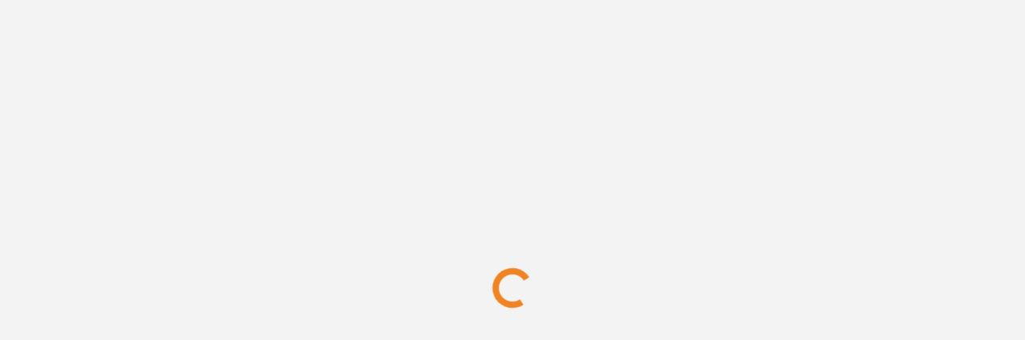

--- FILE ---
content_type: text/html; charset=UTF-8
request_url: https://consumercomplaintsolution.com/complaint/likizo-services-likizo-services-need-to-refund-my-amount-30000-rs-from-likizo-services/
body_size: 33384
content:
<!DOCTYPE html>
<!--[if lt IE 7]> <html class="no-js lt-ie9 lt-ie8 lt-ie7" lang="en-US"> <![endif]-->
<!--[if IE 7]>    <html class="no-js lt-ie9 lt-ie8" lang="en-US"> <![endif]-->
<!--[if IE 8]>    <html class="no-js lt-ie9" lang="en-US"> <![endif]-->
<!--[if gt IE 8]> <html class="no-js" lang="en-US"> <!--<![endif]-->
<head>
<meta charset="UTF-8">
<meta name="viewport" content="width=device-width, initial-scale=1, maximum-scale=1">
<meta http-equiv="X-UA-Compatible" content="IE=9">
<link rel="profile" href="https://gmpg.org/xfn/11">
<link rel="pingback" href="https://consumercomplaintsolution.com/xmlrpc.php">
<meta name='robots' content='index, follow, max-image-preview:large, max-snippet:-1, max-video-preview:-1' />

	<!-- This site is optimized with the Yoast SEO plugin v21.8 - https://yoast.com/wordpress/plugins/seo/ -->
	<title>Likizo Services likizo services need to refund my amount 30000 rs from likizo services - Consumer Complaint Solution</title>
	<link rel="canonical" href="https://consumercomplaintsolution.com/complaint/likizo-services-likizo-services-need-to-refund-my-amount-30000-rs-from-likizo-services/" />
	<meta property="og:locale" content="en_US" />
	<meta property="og:type" content="article" />
	<meta property="og:title" content="Likizo Services likizo services need to refund my amount 30000 rs from likizo services - Consumer Complaint Solution" />
	<meta property="og:description" content="I recieved call that i got selected as a winner in lucky draw coupon which i filled on panvel orion mall and collect my gifts from there belapur office. When i went there on 17 feb at 12:30 pm they explained there promotional plans to me and without giving time to discuss with my wife [&hellip;]" />
	<meta property="og:url" content="https://consumercomplaintsolution.com/complaint/likizo-services-likizo-services-need-to-refund-my-amount-30000-rs-from-likizo-services/" />
	<meta property="og:site_name" content="Consumer Complaint Solution" />
	<meta property="article:modified_time" content="2019-06-17T10:09:18+00:00" />
	<meta name="twitter:card" content="summary_large_image" />
	<script type="application/ld+json" class="yoast-schema-graph">{"@context":"https://schema.org","@graph":[{"@type":"WebPage","@id":"https://consumercomplaintsolution.com/complaint/likizo-services-likizo-services-need-to-refund-my-amount-30000-rs-from-likizo-services/","url":"https://consumercomplaintsolution.com/complaint/likizo-services-likizo-services-need-to-refund-my-amount-30000-rs-from-likizo-services/","name":"Likizo Services likizo services need to refund my amount 30000 rs from likizo services - Consumer Complaint Solution","isPartOf":{"@id":"https://consumercomplaintsolution.com/#website"},"datePublished":"2019-02-27T05:33:55+00:00","dateModified":"2019-06-17T10:09:18+00:00","breadcrumb":{"@id":"https://consumercomplaintsolution.com/complaint/likizo-services-likizo-services-need-to-refund-my-amount-30000-rs-from-likizo-services/#breadcrumb"},"inLanguage":"en-US","potentialAction":[{"@type":"ReadAction","target":["https://consumercomplaintsolution.com/complaint/likizo-services-likizo-services-need-to-refund-my-amount-30000-rs-from-likizo-services/"]}]},{"@type":"BreadcrumbList","@id":"https://consumercomplaintsolution.com/complaint/likizo-services-likizo-services-need-to-refund-my-amount-30000-rs-from-likizo-services/#breadcrumb","itemListElement":[{"@type":"ListItem","position":1,"name":"Home","item":"https://consumercomplaintsolution.com/"},{"@type":"ListItem","position":2,"name":"Questions","item":"https://consumercomplaintsolution.com/complaint/"},{"@type":"ListItem","position":3,"name":"Likizo Services likizo services need to refund my amount 30000 rs from likizo services"}]},{"@type":"WebSite","@id":"https://consumercomplaintsolution.com/#website","url":"https://consumercomplaintsolution.com/","name":"Consumer Complaint Solution","description":"Post Your Complaint","potentialAction":[{"@type":"SearchAction","target":{"@type":"EntryPoint","urlTemplate":"https://consumercomplaintsolution.com/?s={search_term_string}"},"query-input":"required name=search_term_string"}],"inLanguage":"en-US"}]}</script>
	<!-- / Yoast SEO plugin. -->


<link rel='dns-prefetch' href='//fonts.googleapis.com' />
<link rel="alternate" type="application/rss+xml" title="Consumer Complaint Solution &raquo; Feed" href="https://consumercomplaintsolution.com/feed/" />
<link rel="alternate" type="application/rss+xml" title="Consumer Complaint Solution &raquo; Comments Feed" href="https://consumercomplaintsolution.com/comments/feed/" />
<link rel="alternate" type="application/rss+xml" title="Consumer Complaint Solution &raquo; Likizo Services  likizo services need to refund my amount 30000 rs from likizo services Comments Feed" href="https://consumercomplaintsolution.com/complaint/likizo-services-likizo-services-need-to-refund-my-amount-30000-rs-from-likizo-services/feed/" />
<script type="text/javascript">
/* <![CDATA[ */
window._wpemojiSettings = {"baseUrl":"https:\/\/s.w.org\/images\/core\/emoji\/14.0.0\/72x72\/","ext":".png","svgUrl":"https:\/\/s.w.org\/images\/core\/emoji\/14.0.0\/svg\/","svgExt":".svg","source":{"concatemoji":"https:\/\/consumercomplaintsolution.com\/wp-includes\/js\/wp-emoji-release.min.js?ver=6.4.7"}};
/*! This file is auto-generated */
!function(i,n){var o,s,e;function c(e){try{var t={supportTests:e,timestamp:(new Date).valueOf()};sessionStorage.setItem(o,JSON.stringify(t))}catch(e){}}function p(e,t,n){e.clearRect(0,0,e.canvas.width,e.canvas.height),e.fillText(t,0,0);var t=new Uint32Array(e.getImageData(0,0,e.canvas.width,e.canvas.height).data),r=(e.clearRect(0,0,e.canvas.width,e.canvas.height),e.fillText(n,0,0),new Uint32Array(e.getImageData(0,0,e.canvas.width,e.canvas.height).data));return t.every(function(e,t){return e===r[t]})}function u(e,t,n){switch(t){case"flag":return n(e,"\ud83c\udff3\ufe0f\u200d\u26a7\ufe0f","\ud83c\udff3\ufe0f\u200b\u26a7\ufe0f")?!1:!n(e,"\ud83c\uddfa\ud83c\uddf3","\ud83c\uddfa\u200b\ud83c\uddf3")&&!n(e,"\ud83c\udff4\udb40\udc67\udb40\udc62\udb40\udc65\udb40\udc6e\udb40\udc67\udb40\udc7f","\ud83c\udff4\u200b\udb40\udc67\u200b\udb40\udc62\u200b\udb40\udc65\u200b\udb40\udc6e\u200b\udb40\udc67\u200b\udb40\udc7f");case"emoji":return!n(e,"\ud83e\udef1\ud83c\udffb\u200d\ud83e\udef2\ud83c\udfff","\ud83e\udef1\ud83c\udffb\u200b\ud83e\udef2\ud83c\udfff")}return!1}function f(e,t,n){var r="undefined"!=typeof WorkerGlobalScope&&self instanceof WorkerGlobalScope?new OffscreenCanvas(300,150):i.createElement("canvas"),a=r.getContext("2d",{willReadFrequently:!0}),o=(a.textBaseline="top",a.font="600 32px Arial",{});return e.forEach(function(e){o[e]=t(a,e,n)}),o}function t(e){var t=i.createElement("script");t.src=e,t.defer=!0,i.head.appendChild(t)}"undefined"!=typeof Promise&&(o="wpEmojiSettingsSupports",s=["flag","emoji"],n.supports={everything:!0,everythingExceptFlag:!0},e=new Promise(function(e){i.addEventListener("DOMContentLoaded",e,{once:!0})}),new Promise(function(t){var n=function(){try{var e=JSON.parse(sessionStorage.getItem(o));if("object"==typeof e&&"number"==typeof e.timestamp&&(new Date).valueOf()<e.timestamp+604800&&"object"==typeof e.supportTests)return e.supportTests}catch(e){}return null}();if(!n){if("undefined"!=typeof Worker&&"undefined"!=typeof OffscreenCanvas&&"undefined"!=typeof URL&&URL.createObjectURL&&"undefined"!=typeof Blob)try{var e="postMessage("+f.toString()+"("+[JSON.stringify(s),u.toString(),p.toString()].join(",")+"));",r=new Blob([e],{type:"text/javascript"}),a=new Worker(URL.createObjectURL(r),{name:"wpTestEmojiSupports"});return void(a.onmessage=function(e){c(n=e.data),a.terminate(),t(n)})}catch(e){}c(n=f(s,u,p))}t(n)}).then(function(e){for(var t in e)n.supports[t]=e[t],n.supports.everything=n.supports.everything&&n.supports[t],"flag"!==t&&(n.supports.everythingExceptFlag=n.supports.everythingExceptFlag&&n.supports[t]);n.supports.everythingExceptFlag=n.supports.everythingExceptFlag&&!n.supports.flag,n.DOMReady=!1,n.readyCallback=function(){n.DOMReady=!0}}).then(function(){return e}).then(function(){var e;n.supports.everything||(n.readyCallback(),(e=n.source||{}).concatemoji?t(e.concatemoji):e.wpemoji&&e.twemoji&&(t(e.twemoji),t(e.wpemoji)))}))}((window,document),window._wpemojiSettings);
/* ]]> */
</script>
<style id='wp-emoji-styles-inline-css' type='text/css'>

	img.wp-smiley, img.emoji {
		display: inline !important;
		border: none !important;
		box-shadow: none !important;
		height: 1em !important;
		width: 1em !important;
		margin: 0 0.07em !important;
		vertical-align: -0.1em !important;
		background: none !important;
		padding: 0 !important;
	}
</style>
<link rel='stylesheet' id='wp-block-library-css' href='https://consumercomplaintsolution.com/wp-includes/css/dist/block-library/style.min.css?ver=6.4.7' type='text/css' media='all' />
<style id='classic-theme-styles-inline-css' type='text/css'>
/*! This file is auto-generated */
.wp-block-button__link{color:#fff;background-color:#32373c;border-radius:9999px;box-shadow:none;text-decoration:none;padding:calc(.667em + 2px) calc(1.333em + 2px);font-size:1.125em}.wp-block-file__button{background:#32373c;color:#fff;text-decoration:none}
</style>
<style id='global-styles-inline-css' type='text/css'>
body{--wp--preset--color--black: #000000;--wp--preset--color--cyan-bluish-gray: #abb8c3;--wp--preset--color--white: #ffffff;--wp--preset--color--pale-pink: #f78da7;--wp--preset--color--vivid-red: #cf2e2e;--wp--preset--color--luminous-vivid-orange: #ff6900;--wp--preset--color--luminous-vivid-amber: #fcb900;--wp--preset--color--light-green-cyan: #7bdcb5;--wp--preset--color--vivid-green-cyan: #00d084;--wp--preset--color--pale-cyan-blue: #8ed1fc;--wp--preset--color--vivid-cyan-blue: #0693e3;--wp--preset--color--vivid-purple: #9b51e0;--wp--preset--gradient--vivid-cyan-blue-to-vivid-purple: linear-gradient(135deg,rgba(6,147,227,1) 0%,rgb(155,81,224) 100%);--wp--preset--gradient--light-green-cyan-to-vivid-green-cyan: linear-gradient(135deg,rgb(122,220,180) 0%,rgb(0,208,130) 100%);--wp--preset--gradient--luminous-vivid-amber-to-luminous-vivid-orange: linear-gradient(135deg,rgba(252,185,0,1) 0%,rgba(255,105,0,1) 100%);--wp--preset--gradient--luminous-vivid-orange-to-vivid-red: linear-gradient(135deg,rgba(255,105,0,1) 0%,rgb(207,46,46) 100%);--wp--preset--gradient--very-light-gray-to-cyan-bluish-gray: linear-gradient(135deg,rgb(238,238,238) 0%,rgb(169,184,195) 100%);--wp--preset--gradient--cool-to-warm-spectrum: linear-gradient(135deg,rgb(74,234,220) 0%,rgb(151,120,209) 20%,rgb(207,42,186) 40%,rgb(238,44,130) 60%,rgb(251,105,98) 80%,rgb(254,248,76) 100%);--wp--preset--gradient--blush-light-purple: linear-gradient(135deg,rgb(255,206,236) 0%,rgb(152,150,240) 100%);--wp--preset--gradient--blush-bordeaux: linear-gradient(135deg,rgb(254,205,165) 0%,rgb(254,45,45) 50%,rgb(107,0,62) 100%);--wp--preset--gradient--luminous-dusk: linear-gradient(135deg,rgb(255,203,112) 0%,rgb(199,81,192) 50%,rgb(65,88,208) 100%);--wp--preset--gradient--pale-ocean: linear-gradient(135deg,rgb(255,245,203) 0%,rgb(182,227,212) 50%,rgb(51,167,181) 100%);--wp--preset--gradient--electric-grass: linear-gradient(135deg,rgb(202,248,128) 0%,rgb(113,206,126) 100%);--wp--preset--gradient--midnight: linear-gradient(135deg,rgb(2,3,129) 0%,rgb(40,116,252) 100%);--wp--preset--font-size--small: 13px;--wp--preset--font-size--medium: 20px;--wp--preset--font-size--large: 36px;--wp--preset--font-size--x-large: 42px;--wp--preset--spacing--20: 0.44rem;--wp--preset--spacing--30: 0.67rem;--wp--preset--spacing--40: 1rem;--wp--preset--spacing--50: 1.5rem;--wp--preset--spacing--60: 2.25rem;--wp--preset--spacing--70: 3.38rem;--wp--preset--spacing--80: 5.06rem;--wp--preset--shadow--natural: 6px 6px 9px rgba(0, 0, 0, 0.2);--wp--preset--shadow--deep: 12px 12px 50px rgba(0, 0, 0, 0.4);--wp--preset--shadow--sharp: 6px 6px 0px rgba(0, 0, 0, 0.2);--wp--preset--shadow--outlined: 6px 6px 0px -3px rgba(255, 255, 255, 1), 6px 6px rgba(0, 0, 0, 1);--wp--preset--shadow--crisp: 6px 6px 0px rgba(0, 0, 0, 1);}:where(.is-layout-flex){gap: 0.5em;}:where(.is-layout-grid){gap: 0.5em;}body .is-layout-flow > .alignleft{float: left;margin-inline-start: 0;margin-inline-end: 2em;}body .is-layout-flow > .alignright{float: right;margin-inline-start: 2em;margin-inline-end: 0;}body .is-layout-flow > .aligncenter{margin-left: auto !important;margin-right: auto !important;}body .is-layout-constrained > .alignleft{float: left;margin-inline-start: 0;margin-inline-end: 2em;}body .is-layout-constrained > .alignright{float: right;margin-inline-start: 2em;margin-inline-end: 0;}body .is-layout-constrained > .aligncenter{margin-left: auto !important;margin-right: auto !important;}body .is-layout-constrained > :where(:not(.alignleft):not(.alignright):not(.alignfull)){max-width: var(--wp--style--global--content-size);margin-left: auto !important;margin-right: auto !important;}body .is-layout-constrained > .alignwide{max-width: var(--wp--style--global--wide-size);}body .is-layout-flex{display: flex;}body .is-layout-flex{flex-wrap: wrap;align-items: center;}body .is-layout-flex > *{margin: 0;}body .is-layout-grid{display: grid;}body .is-layout-grid > *{margin: 0;}:where(.wp-block-columns.is-layout-flex){gap: 2em;}:where(.wp-block-columns.is-layout-grid){gap: 2em;}:where(.wp-block-post-template.is-layout-flex){gap: 1.25em;}:where(.wp-block-post-template.is-layout-grid){gap: 1.25em;}.has-black-color{color: var(--wp--preset--color--black) !important;}.has-cyan-bluish-gray-color{color: var(--wp--preset--color--cyan-bluish-gray) !important;}.has-white-color{color: var(--wp--preset--color--white) !important;}.has-pale-pink-color{color: var(--wp--preset--color--pale-pink) !important;}.has-vivid-red-color{color: var(--wp--preset--color--vivid-red) !important;}.has-luminous-vivid-orange-color{color: var(--wp--preset--color--luminous-vivid-orange) !important;}.has-luminous-vivid-amber-color{color: var(--wp--preset--color--luminous-vivid-amber) !important;}.has-light-green-cyan-color{color: var(--wp--preset--color--light-green-cyan) !important;}.has-vivid-green-cyan-color{color: var(--wp--preset--color--vivid-green-cyan) !important;}.has-pale-cyan-blue-color{color: var(--wp--preset--color--pale-cyan-blue) !important;}.has-vivid-cyan-blue-color{color: var(--wp--preset--color--vivid-cyan-blue) !important;}.has-vivid-purple-color{color: var(--wp--preset--color--vivid-purple) !important;}.has-black-background-color{background-color: var(--wp--preset--color--black) !important;}.has-cyan-bluish-gray-background-color{background-color: var(--wp--preset--color--cyan-bluish-gray) !important;}.has-white-background-color{background-color: var(--wp--preset--color--white) !important;}.has-pale-pink-background-color{background-color: var(--wp--preset--color--pale-pink) !important;}.has-vivid-red-background-color{background-color: var(--wp--preset--color--vivid-red) !important;}.has-luminous-vivid-orange-background-color{background-color: var(--wp--preset--color--luminous-vivid-orange) !important;}.has-luminous-vivid-amber-background-color{background-color: var(--wp--preset--color--luminous-vivid-amber) !important;}.has-light-green-cyan-background-color{background-color: var(--wp--preset--color--light-green-cyan) !important;}.has-vivid-green-cyan-background-color{background-color: var(--wp--preset--color--vivid-green-cyan) !important;}.has-pale-cyan-blue-background-color{background-color: var(--wp--preset--color--pale-cyan-blue) !important;}.has-vivid-cyan-blue-background-color{background-color: var(--wp--preset--color--vivid-cyan-blue) !important;}.has-vivid-purple-background-color{background-color: var(--wp--preset--color--vivid-purple) !important;}.has-black-border-color{border-color: var(--wp--preset--color--black) !important;}.has-cyan-bluish-gray-border-color{border-color: var(--wp--preset--color--cyan-bluish-gray) !important;}.has-white-border-color{border-color: var(--wp--preset--color--white) !important;}.has-pale-pink-border-color{border-color: var(--wp--preset--color--pale-pink) !important;}.has-vivid-red-border-color{border-color: var(--wp--preset--color--vivid-red) !important;}.has-luminous-vivid-orange-border-color{border-color: var(--wp--preset--color--luminous-vivid-orange) !important;}.has-luminous-vivid-amber-border-color{border-color: var(--wp--preset--color--luminous-vivid-amber) !important;}.has-light-green-cyan-border-color{border-color: var(--wp--preset--color--light-green-cyan) !important;}.has-vivid-green-cyan-border-color{border-color: var(--wp--preset--color--vivid-green-cyan) !important;}.has-pale-cyan-blue-border-color{border-color: var(--wp--preset--color--pale-cyan-blue) !important;}.has-vivid-cyan-blue-border-color{border-color: var(--wp--preset--color--vivid-cyan-blue) !important;}.has-vivid-purple-border-color{border-color: var(--wp--preset--color--vivid-purple) !important;}.has-vivid-cyan-blue-to-vivid-purple-gradient-background{background: var(--wp--preset--gradient--vivid-cyan-blue-to-vivid-purple) !important;}.has-light-green-cyan-to-vivid-green-cyan-gradient-background{background: var(--wp--preset--gradient--light-green-cyan-to-vivid-green-cyan) !important;}.has-luminous-vivid-amber-to-luminous-vivid-orange-gradient-background{background: var(--wp--preset--gradient--luminous-vivid-amber-to-luminous-vivid-orange) !important;}.has-luminous-vivid-orange-to-vivid-red-gradient-background{background: var(--wp--preset--gradient--luminous-vivid-orange-to-vivid-red) !important;}.has-very-light-gray-to-cyan-bluish-gray-gradient-background{background: var(--wp--preset--gradient--very-light-gray-to-cyan-bluish-gray) !important;}.has-cool-to-warm-spectrum-gradient-background{background: var(--wp--preset--gradient--cool-to-warm-spectrum) !important;}.has-blush-light-purple-gradient-background{background: var(--wp--preset--gradient--blush-light-purple) !important;}.has-blush-bordeaux-gradient-background{background: var(--wp--preset--gradient--blush-bordeaux) !important;}.has-luminous-dusk-gradient-background{background: var(--wp--preset--gradient--luminous-dusk) !important;}.has-pale-ocean-gradient-background{background: var(--wp--preset--gradient--pale-ocean) !important;}.has-electric-grass-gradient-background{background: var(--wp--preset--gradient--electric-grass) !important;}.has-midnight-gradient-background{background: var(--wp--preset--gradient--midnight) !important;}.has-small-font-size{font-size: var(--wp--preset--font-size--small) !important;}.has-medium-font-size{font-size: var(--wp--preset--font-size--medium) !important;}.has-large-font-size{font-size: var(--wp--preset--font-size--large) !important;}.has-x-large-font-size{font-size: var(--wp--preset--font-size--x-large) !important;}
.wp-block-navigation a:where(:not(.wp-element-button)){color: inherit;}
:where(.wp-block-post-template.is-layout-flex){gap: 1.25em;}:where(.wp-block-post-template.is-layout-grid){gap: 1.25em;}
:where(.wp-block-columns.is-layout-flex){gap: 2em;}:where(.wp-block-columns.is-layout-grid){gap: 2em;}
.wp-block-pullquote{font-size: 1.5em;line-height: 1.6;}
</style>
<link rel='stylesheet' id='contact-form-7-css' href='https://consumercomplaintsolution.com/wp-content/plugins/contact-form-7/includes/css/styles.css?ver=5.8.6' type='text/css' media='all' />
<link rel='stylesheet' id='wpcf7-redirect-script-frontend-css' href='https://consumercomplaintsolution.com/wp-content/plugins/wpcf7-redirect/build/css/wpcf7-redirect-frontend.min.css?ver=1.1' type='text/css' media='all' />
<link rel='stylesheet' id='open-sans-css' href='https://fonts.googleapis.com/css?family=Open+Sans%3A300italic%2C400italic%2C600italic%2C300%2C400%2C600&#038;subset=latin%2Clatin-ext&#038;display=fallback&#038;ver=6.4.7' type='text/css' media='all' />
<link rel='stylesheet' id='droidarabickufi-css' href='https://fonts.googleapis.com/earlyaccess/droidarabickufi.css?ver=6.4.7' type='text/css' media='all' />
<link rel='stylesheet' id='v_base-css' href='https://consumercomplaintsolution.com/wp-content/themes/ask-me/css/base.css?ver=6.4.7' type='text/css' media='all' />
<link rel='stylesheet' id='v_lists-css' href='https://consumercomplaintsolution.com/wp-content/themes/ask-me/css/lists.css?ver=6.4.7' type='text/css' media='all' />
<link rel='stylesheet' id='v_bootstrap-css' href='https://consumercomplaintsolution.com/wp-content/themes/ask-me/css/bootstrap.min.css?ver=6.4.7' type='text/css' media='all' />
<link rel='stylesheet' id='v_prettyPhoto-css' href='https://consumercomplaintsolution.com/wp-content/themes/ask-me/css/prettyPhoto.css?ver=6.4.7' type='text/css' media='all' />
<link rel='stylesheet' id='v_font_awesome_old-css' href='https://consumercomplaintsolution.com/wp-content/themes/ask-me/css/font-awesome-old/css/font-awesome.min.css?ver=6.4.7' type='text/css' media='all' />
<link rel='stylesheet' id='v_font_awesome-css' href='https://consumercomplaintsolution.com/wp-content/themes/ask-me/css/font-awesome/css/font-awesome.min.css?ver=6.4.7' type='text/css' media='all' />
<link rel='stylesheet' id='v_fontello-css' href='https://consumercomplaintsolution.com/wp-content/themes/ask-me/css/fontello/css/fontello.css?ver=6.4.7' type='text/css' media='all' />
<link rel='stylesheet' id='v_enotype-css' href='https://consumercomplaintsolution.com/wp-content/themes/ask-me/woocommerce/enotype/enotype.css?ver=6.4.7' type='text/css' media='all' />
<link rel='stylesheet' id='v_css-css' href='https://consumercomplaintsolution.com/wp-content/themes/ask-me/style.css' type='text/css' media='all' />
<link rel='stylesheet' id='v_responsive-css' href='https://consumercomplaintsolution.com/wp-content/themes/ask-me/css/responsive.css?ver=6.4.7' type='text/css' media='all' />
<link rel='stylesheet' id='skin-orange-css' href='https://consumercomplaintsolution.com/wp-content/themes/ask-me/css/skins/orange.css?ver=6.4.7' type='text/css' media='all' />
<link rel='stylesheet' id='vpanel_custom-css' href='https://consumercomplaintsolution.com/wp-content/themes/ask-me/css/custom.css?ver=6.4.7' type='text/css' media='all' />
<style id='vpanel_custom-inline-css' type='text/css'>

	::-moz-selection {
	    background: #f08425;
	}
	::selection {
	    background: #f08425;
	}
	.more:hover,.button.color,.button.black:hover,.go-up,.widget_portfolio .portfolio-widget-item:hover .portfolio_img:before,.popular_posts .popular_img:hover a:before,.widget_flickr a:hover:before,.widget_highest_points .author-img a:hover:before,.question-author-img:hover span,.pagination a:hover,.pagination span:hover,.pagination span.current,.about-author .author-image a:hover:before,.avatar-img a:hover:before,.question-comments a,.flex-direction-nav li a:hover,.button.dark_button.color:hover,.table-style-2 thead th,.progressbar-percent,.carousel-arrow a:hover,.box_icon:hover .icon_circle,.box_icon:hover .icon_soft_r,.box_icon:hover .icon_square,.bg_default,.box_warp_colored,.box_warp_hover:hover,.post .boxedtitle i,.single-question-title i,.question-type,.post-type,.social_icon a,.page-content .boxedtitle,.main-content .boxedtitle,.flex-caption h2,.flex-control-nav li a.flex-active,.bxslider-overlay:before,.navigation .header-menu ul li ul li:hover > a,.navigation > .header-menu > ul > li.current_page_item > a,.navigation > .header-menu > ul > li.current-menu-item > a,#header-top,.navigation > .header-menu > ul > li:hover > a,.navigation > .header-menu > ul > li.current_page_item > a,.navigation > .header-menu > ul > li.current-menu-item > a,.top-after-header,.breadcrumbs,#footer-bottom .social_icons ul li a:hover,.tagcloud a:hover,input[type="checkbox"],.login-password a:hover,.tab a.current,.question-type-main,.question-report:hover,.load-questions,.del-poll-li:hover,.styled-select::before,.fileinputs span,.post .post-type,.divider span,.widget_menu li.current_page_item a,.accordion .accordion-title.active a,.tab-inner-warp,.navigation_mobile,.user-profile-img a:hover:before,.post-pagination > span,#footer.footer_dark .tagcloud a:hover,input[type="submit"],.woocommerce button[type="submit"],.post-delete a,.post-edit a,.woocommerce [type="submit"][name="update_cart"]:hover,.buttons .button.wc-forward:hover,.button.checkout.wc-forward,.woocommerce .widget_price_filter .price_slider_wrapper .ui-widget-content,.woocommerce-page .widget_price_filter .price_slider_wrapper .ui-widget-content,ul.products li .woocommerce_product_thumbnail .woocommerce_woo_cart_bt .button,ul.products li .woocommerce_product_thumbnail .yith-wcwl-add-button .add_to_wishlist,.cart_list .remove,.wc-proceed-to-checkout .button.wc-forward,.single_add_to_cart_button,.return-to-shop a,.button-default.empty-cart,.wc-proceed-to-checkout a,.button[name="calc_shipping"],.price_slider_amount button.button[type="submit"],.button.checkout.wc-forward,.button.view,#footer.footer_dark .buttons .button.wc-forward,#footer.footer_dark .buttons .button.wc-forward:first-child:hover,.woocommerce-MyAccount-downloads-file.button.alt {
		 background-color: #f08425;
	}
	p a,li a, a:hover,.button.normal:hover,span.color,#footer a:hover,.widget a:hover,.question h3 a:hover,.boxedtitle h1 a:hover,.boxedtitle h2 a:hover,.boxedtitle h3 a:hover,.boxedtitle h4 a:hover,.boxedtitle h5 a:hover,.boxedtitle h6 a:hover,.box_icon:hover span i,.color_default,.navigation_mobile > ul a:hover,.navigation_mobile > ul li ul li:hover:before,.post .post-meta .meta-author a:hover,.post .post-meta .meta-categories a:hover,.post .post-meta .meta-comment a:hover,.question h2 a:hover,.question-category a:hover,.question-reply:hover i,.question-category a:hover i,.question-comment a:hover,.question-comment a:hover i,.question-reply:hover,.post .post-meta .meta-author:hover a,.post .post-meta .meta-author:hover i,.post .post-meta .meta-categories:hover i,.post .post-meta .meta-comment:hover a,.post .post-meta .meta-comment:hover i,.post-title a:hover,.question-tags a,.question .question-type,.comment-author a:hover,.comment-reply:hover,.user-profile-widget li a:hover,.taglist .tag a.delete:before,.form-style p span.color,.post-tags,.post-tags a,.related-posts li a:hover,.related-posts li a:hover i,#footer.footer_light_top .related-posts li a:hover,.related-posts li a:hover i,.share-inside,.share-inside-warp ul li a:hover,.user-points .question-vote-result,.navigation > .header-menu > ul > li > a > .menu-nav-arrow,#footer-bottom a,.widget h3.widget_title,#footer .related-item span,.widget_twitter ul li:before,#footer .widget_twitter .tweet_time a,.widget_highest_points li h6 a,#footer .widget_contact ul li span,.rememberme label,.ask_login .ask_captcha_p i,.login-text i,.subscribe-text i,.widget_search .search-submit,.login-password i,.question-tags,.question-tags i,.panel-pop h2,input[type="text"],input[type="password"],input[type="email"],textarea,select,.panel-pop p,.main-content .page-content .boxedtitle.page-title h2,.fakefile button,.login p,.login h2,.contact-us h2,.share-inside i,#related-posts h2,.comment-reply,.post-title,.post-title a,.user-profile h2,.user-profile h2 a,.stats-head,.block-stats-1,.block-stats-2,.block-stats-3,.block-stats-4,.user-question h3 a,.icon_shortcode .ul_icons li,.testimonial-client span,.box_icon h1,.box_icon h2,.box_icon h3,.box_icon h4,.box_icon h5,.box_icon h6,.widget_contact ul li i,#footer.footer_light_top .widget a:hover,#header .logo h2 a:hover,.widget_tabs.tabs-warp .tabs li a,#footer .widget .widget_highest_points a,#footer .related-item h3 a:hover,#footer.footer_dark .widget .widget_comments a:hover,#footer .widget_tabs.tabs-warp .tabs li a,.dark_skin .sidebar .widget a:hover,.user-points h3,.woocommerce mark,.woocommerce .product_list_widget ins span,.woocommerce-page .product_list_widget ins span,ul.products li .product-details h3 a:hover,ul.products li .product-details .price,ul.products li .product-details h3 a:hover,ul.products li .product-details > a:hover,.widget.woocommerce:not(.widget_product_categories):not(.widget_layered_nav) ul li a:hover,.price > .amount,.woocommerce-page .product .woocommerce-woo-price ins span,.cart_wrapper .widget_shopping_cart_content ul li a:hover,.woocommerce-billing-fields > h3,#order_review_heading,.woocommerce .sections h2,.yith-wcwl-share > h4,.woocommerce .sections h3,.woocommerce header.title h3,.main-title > h4,.woocommerce h2,.post-content .woocommerce h3,.box-default.woocommerce-message .button,.woocommerce .cart .product-name a:hover,header.title a,.widget_search label:before,.post .post-meta .post-view a:hover,.post .post-meta .post-view:hover a,.post .post-meta .post-view:hover i,.question-author-meta a:hover,.question-author-meta a:hover i,ul.login-links a:hover,input[type="tel"],.styled-select select,.woocommerce-MyAccount-content .woocommerce-Button.button,.widget_categories .accordion .accordion-title a:hover,.dark_skin .widget_categories .accordion .accordion-title a:hover {
		 color: #f08425;
	}
	.loader_html,input[type="text"]:focus,input[type="password"]:focus,input[type="email"]:focus,textarea:focus,.box_icon .form-style textarea:focus,.social_icon a,#footer-bottom .social_icons ul li a:hover,.widget_login input[type="text"],.widget_search input[type="text"],.widget_search input[type="search"],.widget_product_search input[type="search"],.subscribe_widget input[type="text"],.widget_login input[type="password"],.panel_light.login-panel input[type="text"],.panel_light.login-panel input[type="password"],#footer.footer_dark .tagcloud a:hover,#footer.footer_dark .widget_search input[type="text"],.widget_search input[type="search"]:focus,#footer.footer_dark .subscribe_widget input[type="text"]:focus,#footer.footer_dark .widget_login input[type="text"]:focus,#footer.footer_dark .widget_login input[type="password"]:focus,.dark_skin .sidebar .widget_search input[type="text"],.widget_search input[type="search"]:focus,.dark_skin .sidebar .subscribe_widget input[type="text"]:focus,.dark_skin .sidebar .widget_login input[type="text"]:focus,.dark_skin .sidebar .widget_login input[type="password"]:focus,input[type="tel"]:focus,.sidebar .tagcloud a:hover,.tagcloud a:hover {
		border-color: #f08425;
	}
	.tabs {
		border-bottom-color: #f08425;
	}
	.tab a.current {
		border-top-color: #f08425;
	}
	.tabs-vertical .tab a.current,blockquote {
		border-right-color: #f08425;
	}
	blockquote {
		border-left-color: #f08425;
	}
		.top-after-header .col-md-9 p textarea,.widget_login input[type="text"],.widget_search input[type="text"],.widget_search input[type="search"],.widget_product_search input[type="search"],.subscribe_widget input[type="text"],.widget_login input[type="password"],.panel_light.login-panel input[type="text"],.panel_light.login-panel input[type="password"],blockquote,.qoute {
			background: rgba(240,132,37,0.20);
		}
	::-moz-selection {
	    background: #f08425;
	}
	::selection {
	    background: #f08425;
	}
	.more:hover,.button.color,.button.black:hover,.go-up,.widget_portfolio .portfolio-widget-item:hover .portfolio_img:before,.popular_posts .popular_img:hover a:before,.widget_flickr a:hover:before,.widget_highest_points .author-img a:hover:before,.question-author-img:hover span,.pagination a:hover,.pagination span:hover,.pagination span.current,.about-author .author-image a:hover:before,.avatar-img a:hover:before,.question-comments a,.flex-direction-nav li a:hover,.button.dark_button.color:hover,.table-style-2 thead th,.progressbar-percent,.carousel-arrow a:hover,.box_icon:hover .icon_circle,.box_icon:hover .icon_soft_r,.box_icon:hover .icon_square,.bg_default,.box_warp_colored,.box_warp_hover:hover,.post .boxedtitle i,.single-question-title i,.question-type,.post-type,.social_icon a,.page-content .boxedtitle,.main-content .boxedtitle,.flex-caption h2,.flex-control-nav li a.flex-active,.bxslider-overlay:before,.navigation .header-menu ul li ul li:hover > a,.navigation > .header-menu > ul > li.current_page_item > a,.navigation > .header-menu > ul > li.current-menu-item > a,#header-top,.navigation > .header-menu > ul > li:hover > a,.navigation > .header-menu > ul > li.current_page_item > a,.navigation > .header-menu > ul > li.current-menu-item > a,.top-after-header,.breadcrumbs,#footer-bottom .social_icons ul li a:hover,.tagcloud a:hover,input[type="checkbox"],.login-password a:hover,.tab a.current,.question-type-main,.question-report:hover,.load-questions,.del-poll-li:hover,.styled-select::before,.fileinputs span,.post .post-type,.divider span,.widget_menu li.current_page_item a,.accordion .accordion-title.active a,.tab-inner-warp,.navigation_mobile,.user-profile-img a:hover:before,.post-pagination > span,#footer.footer_dark .tagcloud a:hover,input[type="submit"],.woocommerce button[type="submit"],.post-delete a,.post-edit a,.woocommerce [type="submit"][name="update_cart"]:hover,.buttons .button.wc-forward:hover,.button.checkout.wc-forward,.woocommerce .widget_price_filter .price_slider_wrapper .ui-widget-content,.woocommerce-page .widget_price_filter .price_slider_wrapper .ui-widget-content,ul.products li .woocommerce_product_thumbnail .woocommerce_woo_cart_bt .button,ul.products li .woocommerce_product_thumbnail .yith-wcwl-add-button .add_to_wishlist,.cart_list .remove,.wc-proceed-to-checkout .button.wc-forward,.single_add_to_cart_button,.return-to-shop a,.button-default.empty-cart,.wc-proceed-to-checkout a,.button[name="calc_shipping"],.price_slider_amount button.button[type="submit"],.button.checkout.wc-forward,.button.view,#footer.footer_dark .buttons .button.wc-forward,#footer.footer_dark .buttons .button.wc-forward:first-child:hover,.woocommerce-MyAccount-downloads-file.button.alt {
		 background-color: #f08425;
	}
	p a,li a, a:hover,.button.normal:hover,span.color,#footer a:hover,.widget a:hover,.question h3 a:hover,.boxedtitle h1 a:hover,.boxedtitle h2 a:hover,.boxedtitle h3 a:hover,.boxedtitle h4 a:hover,.boxedtitle h5 a:hover,.boxedtitle h6 a:hover,.box_icon:hover span i,.color_default,.navigation_mobile > ul a:hover,.navigation_mobile > ul li ul li:hover:before,.post .post-meta .meta-author a:hover,.post .post-meta .meta-categories a:hover,.post .post-meta .meta-comment a:hover,.question h2 a:hover,.question-category a:hover,.question-reply:hover i,.question-category a:hover i,.question-comment a:hover,.question-comment a:hover i,.question-reply:hover,.post .post-meta .meta-author:hover a,.post .post-meta .meta-author:hover i,.post .post-meta .meta-categories:hover i,.post .post-meta .meta-comment:hover a,.post .post-meta .meta-comment:hover i,.post-title a:hover,.question-tags a,.question .question-type,.comment-author a:hover,.comment-reply:hover,.user-profile-widget li a:hover,.taglist .tag a.delete:before,.form-style p span.color,.post-tags,.post-tags a,.related-posts li a:hover,.related-posts li a:hover i,#footer.footer_light_top .related-posts li a:hover,.related-posts li a:hover i,.share-inside,.share-inside-warp ul li a:hover,.user-points .question-vote-result,.navigation > .header-menu > ul > li > a > .menu-nav-arrow,#footer-bottom a,.widget h3.widget_title,#footer .related-item span,.widget_twitter ul li:before,#footer .widget_twitter .tweet_time a,.widget_highest_points li h6 a,#footer .widget_contact ul li span,.rememberme label,.ask_login .ask_captcha_p i,.login-text i,.subscribe-text i,.widget_search .search-submit,.login-password i,.question-tags,.question-tags i,.panel-pop h2,input[type="text"],input[type="password"],input[type="email"],textarea,select,.panel-pop p,.main-content .page-content .boxedtitle.page-title h2,.fakefile button,.login p,.login h2,.contact-us h2,.share-inside i,#related-posts h2,.comment-reply,.post-title,.post-title a,.user-profile h2,.user-profile h2 a,.stats-head,.block-stats-1,.block-stats-2,.block-stats-3,.block-stats-4,.user-question h3 a,.icon_shortcode .ul_icons li,.testimonial-client span,.box_icon h1,.box_icon h2,.box_icon h3,.box_icon h4,.box_icon h5,.box_icon h6,.widget_contact ul li i,#footer.footer_light_top .widget a:hover,#header .logo h2 a:hover,.widget_tabs.tabs-warp .tabs li a,#footer .widget .widget_highest_points a,#footer .related-item h3 a:hover,#footer.footer_dark .widget .widget_comments a:hover,#footer .widget_tabs.tabs-warp .tabs li a,.dark_skin .sidebar .widget a:hover,.user-points h3,.woocommerce mark,.woocommerce .product_list_widget ins span,.woocommerce-page .product_list_widget ins span,ul.products li .product-details h3 a:hover,ul.products li .product-details .price,ul.products li .product-details h3 a:hover,ul.products li .product-details > a:hover,.widget.woocommerce:not(.widget_product_categories):not(.widget_layered_nav) ul li a:hover,.price > .amount,.woocommerce-page .product .woocommerce-woo-price ins span,.cart_wrapper .widget_shopping_cart_content ul li a:hover,.woocommerce-billing-fields > h3,#order_review_heading,.woocommerce .sections h2,.yith-wcwl-share > h4,.woocommerce .sections h3,.woocommerce header.title h3,.main-title > h4,.woocommerce h2,.post-content .woocommerce h3,.box-default.woocommerce-message .button,.woocommerce .cart .product-name a:hover,header.title a,.widget_search label:before,.post .post-meta .post-view a:hover,.post .post-meta .post-view:hover a,.post .post-meta .post-view:hover i,.question-author-meta a:hover,.question-author-meta a:hover i,ul.login-links a:hover,input[type="tel"],.styled-select select,.woocommerce-MyAccount-content .woocommerce-Button.button,.widget_categories .accordion .accordion-title a:hover,.dark_skin .widget_categories .accordion .accordion-title a:hover {
		 color: #f08425;
	}
	.loader_html,input[type="text"]:focus,input[type="password"]:focus,input[type="email"]:focus,textarea:focus,.box_icon .form-style textarea:focus,.social_icon a,#footer-bottom .social_icons ul li a:hover,.widget_login input[type="text"],.widget_search input[type="text"],.widget_search input[type="search"],.widget_product_search input[type="search"],.subscribe_widget input[type="text"],.widget_login input[type="password"],.panel_light.login-panel input[type="text"],.panel_light.login-panel input[type="password"],#footer.footer_dark .tagcloud a:hover,#footer.footer_dark .widget_search input[type="text"],.widget_search input[type="search"]:focus,#footer.footer_dark .subscribe_widget input[type="text"]:focus,#footer.footer_dark .widget_login input[type="text"]:focus,#footer.footer_dark .widget_login input[type="password"]:focus,.dark_skin .sidebar .widget_search input[type="text"],.widget_search input[type="search"]:focus,.dark_skin .sidebar .subscribe_widget input[type="text"]:focus,.dark_skin .sidebar .widget_login input[type="text"]:focus,.dark_skin .sidebar .widget_login input[type="password"]:focus,input[type="tel"]:focus,.sidebar .tagcloud a:hover,.tagcloud a:hover {
		border-color: #f08425;
	}
	.tabs {
		border-bottom-color: #f08425;
	}
	.tab a.current {
		border-top-color: #f08425;
	}
	.tabs-vertical .tab a.current,blockquote {
		border-right-color: #f08425;
	}
	blockquote {
		border-left-color: #f08425;
	}
		.top-after-header .col-md-9 p textarea,.widget_login input[type="text"],.widget_search input[type="text"],.widget_search input[type="search"],.widget_product_search input[type="search"],.subscribe_widget input[type="text"],.widget_login input[type="password"],.panel_light.login-panel input[type="text"],.panel_light.login-panel input[type="password"],blockquote,.qoute {
			background: rgba(240,132,37,0.20);
		}.logo img {
			max-width: 135px;
		}
</style>
<link rel='stylesheet' id='font-awesome-css' href='https://consumercomplaintsolution.com/wp-content/plugins/js_composer/assets/lib/bower/font-awesome/css/font-awesome.min.css?ver=5.6' type='text/css' media='all' />
<link rel='stylesheet' id='popupaoc-public-style-css' href='https://consumercomplaintsolution.com/wp-content/plugins/popup-anything-on-click/assets/css/popupaoc-public.css?ver=2.8' type='text/css' media='all' />
<script type="text/javascript" src="https://consumercomplaintsolution.com/wp-includes/js/jquery/jquery.min.js?ver=3.7.1" id="jquery-core-js"></script>
<script type="text/javascript" src="https://consumercomplaintsolution.com/wp-includes/js/jquery/jquery-migrate.min.js?ver=3.4.1" id="jquery-migrate-js"></script>
<script type="text/javascript" src="https://consumercomplaintsolution.com/wp-content/themes/ask-me/js/jquery.easing.1.3.min.js?ver=6.4.7" id="v_easing-js"></script>
<script type="text/javascript" src="https://consumercomplaintsolution.com/wp-content/themes/ask-me/js/html5.js?ver=6.4.7" id="v_html5-js"></script>
<script type="text/javascript" src="https://consumercomplaintsolution.com/wp-content/themes/ask-me/js/jflickrfeed.min.js?ver=6.4.7" id="v_jflickrfeed-js"></script>
<script type="text/javascript" src="https://consumercomplaintsolution.com/wp-content/themes/ask-me/js/jquery.inview.min.js?ver=6.4.7" id="v_inview-js"></script>
<script type="text/javascript" src="https://consumercomplaintsolution.com/wp-content/themes/ask-me/js/jquery.tipsy.js?ver=6.4.7" id="v_tipsy-js"></script>
<script type="text/javascript" src="https://consumercomplaintsolution.com/wp-content/themes/ask-me/js/tabs.js?ver=6.4.7" id="v_tabs-js"></script>
<script type="text/javascript" src="https://consumercomplaintsolution.com/wp-content/themes/ask-me/js/jquery.flexslider.js?ver=6.4.7" id="v_flexslider-js"></script>
<script type="text/javascript" src="https://consumercomplaintsolution.com/wp-content/themes/ask-me/js/jquery.prettyPhoto.js?ver=6.4.7" id="v_prettyphoto-js"></script>
<script type="text/javascript" src="https://consumercomplaintsolution.com/wp-content/themes/ask-me/js/jquery.carouFredSel-6.2.1-packed.js?ver=6.4.7" id="v_carouFredSel-js"></script>
<script type="text/javascript" src="https://consumercomplaintsolution.com/wp-content/themes/ask-me/js/jquery.scrollTo.js?ver=6.4.7" id="v_scrollTo-js"></script>
<script type="text/javascript" src="https://consumercomplaintsolution.com/wp-content/themes/ask-me/js/jquery.nav.js?ver=6.4.7" id="v_nav-js"></script>
<script type="text/javascript" src="https://consumercomplaintsolution.com/wp-content/themes/ask-me/js/tags.js?ver=6.4.7" id="v_tags-js"></script>
<script type="text/javascript" src="https://consumercomplaintsolution.com/wp-content/themes/ask-me/js/theia.js?ver=6.4.7" id="v_theia-js"></script>
<script type="text/javascript" src="https://consumercomplaintsolution.com/wp-content/themes/ask-me/js/mCustomScrollbar.js?ver=6.4.7" id="v_mCustomScrollbar-js"></script>
<script type="text/javascript" src="https://consumercomplaintsolution.com/wp-content/themes/ask-me/js/jquery.nicescroll.min.js?ver=6.4.7" id="v_nicescroll-js"></script>
<script type="text/javascript" src="https://consumercomplaintsolution.com/wp-content/themes/ask-me/js/jquery.bxslider.min.js?ver=6.4.7" id="v_bxslider-js"></script>
<script type="text/javascript" src="https://consumercomplaintsolution.com/wp-includes/js/jquery/ui/core.min.js?ver=1.13.2" id="jquery-ui-core-js"></script>
<script type="text/javascript" src="https://consumercomplaintsolution.com/wp-includes/js/jquery/ui/mouse.min.js?ver=1.13.2" id="jquery-ui-mouse-js"></script>
<script type="text/javascript" src="https://consumercomplaintsolution.com/wp-includes/js/jquery/ui/sortable.min.js?ver=1.13.2" id="jquery-ui-sortable-js"></script>
<script type="text/javascript" id="v_custom-js-extra">
/* <![CDATA[ */
var template_url = "https:\/\/consumercomplaintsolution.com\/wp-content\/themes\/ask-me";
var products_excerpt_title = [""];
var go_to = "Go to...";
var ask_error_text = "Please fill the required field.";
var ask_error_captcha = "The captcha is incorrect, please try again.";
var captcha_answer = "Cairo";
var add_question = "https:\/\/consumercomplaintsolution.com\/complaint\/";
var ask_error_empty = "Fill out all the required fields.";
var no_vote_question = "Sorry, you cannot vote your question.";
var no_vote_more = "Sorry, you cannot vote on the same question more than once.";
var no_vote_user = "Rating is available to members only.";
var no_vote_answer = "Sorry, you cannot vote your answer.";
var no_vote_more_answer = "Sorry, you cannot vote on the same answer more than once.";
var v_get_template_directory_uri = "https:\/\/consumercomplaintsolution.com\/wp-content\/themes\/ask-me";
var sure_report = "Are you sure you want to Report?";
var sure_delete = "Are you sure you want to delete the question?";
var sure_delete_post = "Are you sure you want to delete the post?";
var sure_delete_comment = "Are you sure you want to delete the comment?";
var sure_delete_answer = "Are you sure you want to delete the answer?";
var sure_delete_message = "Are you sure you want to delete the message?";
var reported_question = "Were reported for the question!";
var choose_best_answer = "Select as best answer";
var cancel_best_answer = "Cancel the best answer";
var best_answer = "Best answer";
var follow_question_attr = "Follow the question";
var unfollow_question_attr = "Unfollow the question";
var follow_question = "Follow";
var unfollow_question = "Unfollow";
var admin_url = "https:\/\/consumercomplaintsolution.com\/wp-admin\/admin-ajax.php";
var select_file = "Select file";
var browse = "Browse";
var question_tab = "consumercomplaintsolution.com";
var block_message_text = "Block Message";
var unblock_message_text = "Unblock Message";
var cancel_reply = "Click here to cancel reply.";
/* ]]> */
</script>
<script type="text/javascript" src="https://consumercomplaintsolution.com/wp-content/themes/ask-me/js/custom.min.js?ver=6.4.7" id="v_custom-js"></script>
<link rel="https://api.w.org/" href="https://consumercomplaintsolution.com/wp-json/" /><link rel="alternate" type="application/json" href="https://consumercomplaintsolution.com/wp-json/wp/v2/question/2172" /><link rel="EditURI" type="application/rsd+xml" title="RSD" href="https://consumercomplaintsolution.com/xmlrpc.php?rsd" />
<meta name="generator" content="WordPress 6.4.7" />
<link rel='shortlink' href='https://consumercomplaintsolution.com/?p=2172' />
<link rel="alternate" type="application/json+oembed" href="https://consumercomplaintsolution.com/wp-json/oembed/1.0/embed?url=https%3A%2F%2Fconsumercomplaintsolution.com%2Fcomplaint%2Flikizo-services-likizo-services-need-to-refund-my-amount-30000-rs-from-likizo-services%2F" />
<link rel="alternate" type="text/xml+oembed" href="https://consumercomplaintsolution.com/wp-json/oembed/1.0/embed?url=https%3A%2F%2Fconsumercomplaintsolution.com%2Fcomplaint%2Flikizo-services-likizo-services-need-to-refund-my-amount-30000-rs-from-likizo-services%2F&#038;format=xml" />
<link rel="shortcut icon" href="https://consumercomplaintsolution.com/wp-content/uploads/2019/02/favicon.png" type="image/x-icon">
<meta property="og:site_name" content="Consumer Complaint Solution" />
<meta property="og:type" content="website" />
<meta property="og:image" content="https://consumercomplaintsolution.com/wp-content/uploads/2019/02/logo.png" />
    		        <meta property="og:title" content="Likizo Services  likizo services need to refund my amount 30000 rs from likizo services" />
<meta property="og:url" content="https://consumercomplaintsolution.com/complaint/likizo-services-likizo-services-need-to-refund-my-amount-30000-rs-from-likizo-services/" />
<meta property="og:description" content="I recieved call that i got selected as a winner in lucky draw coupon which i filled on panvel orion mall and collect my gifts from there belapur office. When i went there on 17 feb at 12:30 pm they explained there promotional plans to me and without giving time to discuss with my wife [&amp;hellip;]" />
<meta name="keywords" content="Likizo Services,Likizo Services Complaints,loan agency,Other Services,refund">
<meta name="generator" content="Powered by WPBakery Page Builder - drag and drop page builder for WordPress."/>
<!--[if lte IE 9]><link rel="stylesheet" type="text/css" href="https://consumercomplaintsolution.com/wp-content/plugins/js_composer/assets/css/vc_lte_ie9.min.css" media="screen"><![endif]-->		<style type="text/css" id="wp-custom-css">
			/*header login font size*/
.header-top-nav li {

	font-size: 16px !important;
	font-weight: bolder !important;
}

/*Question on all pages tag*/
.question-type-main {
    display: none;
}

/*
.question .question-answered, .user-question .question-answered i {
    color: #ffffff;
}*/

/*contact form*/
input[type="text"], input[type="search"], input[type="password"], input[type="email"], input[type="tel"], textarea, select
{    width: 348px;}


 textarea, select
{    height: 20px;}		</style>
		<noscript><style type="text/css"> .wpb_animate_when_almost_visible { opacity: 1; }</style></noscript></head>
<body  class="question-template-default single single-question postid-2172 wpb-js-composer js-comp-ver-5.6 vc_responsive active-lightbox wrap-user-not-login">
	<div class="background-cover"></div>
			<div class="loader"><div class="loader_html"></div></div>
				<div class="panel-pop" id="signup">
				<h2>Register Now<i class="icon-remove"></i></h2>
				<div class="form-style form-style-3">
					
		<form method="post" class="signup_form ask_form" enctype="multipart/form-data">
			<p></p>
			<div class="ask_error"></div>
				<div class="form-inputs clearfix">
					<p>
						<label for="user_name_641" class="required">Username<span>*</span></label>
						<input type="text" class="required-item" name="user_name" id="user_name_641" value="">
					</p>
					<p>
						<label for="email_641" class="required">E-Mail<span>*</span></label>
						<input type="email" class="required-item" name="email" id="email_641" value="">
					</p>
					<p>
						<label for="pass1_641" class="required">Password<span>*</span></label>
						<input type="password" class="required-item" name="pass1" id="pass1_641" autocomplete="off">
					</p>
					<p>
						<label for="pass2_641" class="required">Confirm Password<span>*</span></label>
						<input type="password" class="required-item" name="pass2" id="pass2_641" autocomplete="off">
					</p><label  for="attachment_641">Profile Picture</label>
						<div class="fileinputs">
							<input type="file" name="you_avatar" id="attachment_641">
							<div class="fakefile">
								<button type="button" class="small margin_0">Select file</button>
								<span><i class="icon-arrow-up"></i>Browse</span>
							</div>
						</div>
						<p>
							<label for="first_name_641" >First Name</label>
							<input name="first_name" id="first_name_641" type="text" value="">
						</p>
						<p>
							<label for="last_name_641" >Last Name</label>
							<input name="last_name" id="last_name_641" type="text" value="">
						</p>
						<p>
							<label for="display_name_641" >Display name</label>
							<input name="display_name" id="display_name_641" type="text" value="">
						</p><p>
							<label for="age_641" >Age</label>
							<input type="text"  name="age" id="age_641" value="">
						</p><p>
							<label >Sex</label>
							<input id="sex_male_641" name="sex" type="radio" value="1" checked="checked">
							<label for="sex_male_641">Male</label>
						</p>
						<p>
							<input id="sex_female_641" name="sex" type="radio" value="2">
							<label for="sex_female_641">Female</label>
						</p></div>
				<p class="form-submit">
					<input type="hidden" name="redirect_to" value="https://consumercomplaintsolution.com/complaint/likizo-services-likizo-services-need-to-refund-my-amount-30000-rs-from-likizo-services/">
					<input type="submit" name="register" value="Signup" class="button color  small submit">
					<input type="hidden" name="form_type" value="ask-signup">
				</p>
		</form>				</div>
			</div><!-- End signup -->
					<div class="panel-pop" id="login-comments">
				<h2>Login<i class="icon-remove"></i></h2>
				<div class="form-style form-style-3">
					<div class="ask_form inputs">
			<form class="login-form ask_login" action="https://consumercomplaintsolution.com/" method="post">
				<div class="ask_error"></div>
				
				<div class="form-inputs clearfix">
					<p class="login-text">
						<input class="required-item" type="text" placeholder="Username" name="log">
						<i class="icon-user"></i>
					</p>
					<p class="login-password">
						<input class="required-item" type="password" placeholder="Password" name="pwd">
						<i class="icon-lock"></i>
						<a href="#">Forget</a>
					</p>
				</div>
				
				<p class="form-submit login-submit">
					<span class="loader_2"></span>
					<input type="submit" value="Log in" class="button color small login-submit submit sidebar_submit">
					
				</p>
				
				<div class="rememberme">
					<label><input type="checkbox"input name="rememberme" checked="checked"> Remember Me</label>
				</div>
				
				<input type="hidden" name="redirect_to" value="https://consumercomplaintsolution.com/complaint/likizo-services-likizo-services-need-to-refund-my-amount-30000-rs-from-likizo-services/">
				<input type="hidden" name="login_nonce" value="77ea04d259">
				<input type="hidden" name="ajax_url" value="https://consumercomplaintsolution.com/wp-admin/admin-ajax.php">
				<input type="hidden" name="form_type" value="ask-login">
				<div class="errorlogin"></div>
			</form>
		</div>				</div>
			</div><!-- End login-comments -->
					<div class="panel-pop" id="lost-password">
				<h2>Lost Password<i class="icon-remove"></i></h2>
				<div class="form-style form-style-3">
					<p>Lost your password? Please enter your email address. You will receive a link and will create a new password via email.</p>
					
		<form method="post" class="ask-lost-password ask_form" action="">
			<div class="ask_error"></div>
			<div class="form-inputs clearfix">
				<p>
					<label for="user_mail_221" class="required">E-Mail<span>*</span></label>
					<input type="email" class="required-item" name="user_mail" id="user_mail_221">
				</p>
			</div>
			<p class="form-submit">
				<input type="submit" value="Reset" class="button color  small submit">
				<input type="hidden" name="form_type" value="ask-forget">
			</p>
		</form>					<div class="clearfix"></div>
				</div>
			</div><!-- End lost-password -->
					<div class="panel-pop panel-pop-message" id="send-message">
				<h2>Send Message<i class="icon-remove"></i></h2>
				<div class="form-style form-style-3">
												<div class="form-posts"><div class="form-style form-style-3 message-submit">
					<div class="send_message">
						<div class='if_no_login'>
							<form class="new-message-form" method="post" enctype="multipart/form-data">
								<div class="note_error display"></div>
								<div class="form-inputs clearfix"><p>
											<label for="message-username-458" class="required">Username<span>*</span></label>
											<input name="username" id="message-username-458" class="the-username" type="text" value="">
											<span class="form-description">Please type your username .</span>
										</p>
										
										<p>
											<label for="message-email-458" class="required">E-Mail<span>*</span></label>
											<input name="email" id="message-email-458" class="the-email" type="text" value="">
											<span class="form-description">Please type your E-Mail .</span>
										</p><p>
										<label for="message-title-458" class="required">Message Title<span>*</span></label>
										<input name="title" id="message-title-458" class="the-title" type="text" value="">
									</p></div>
								<div class="details-area">
									<label for="message-details-458" class="required">Details<span>*</span></label><div class="the-details the-textarea"><div id="wp-message-details-458-wrap" class="wp-core-ui wp-editor-wrap tmce-active"><link rel='stylesheet' id='dashicons-css' href='https://consumercomplaintsolution.com/wp-includes/css/dashicons.min.css?ver=6.4.7' type='text/css' media='all' />
<link rel='stylesheet' id='editor-buttons-css' href='https://consumercomplaintsolution.com/wp-includes/css/editor.min.css?ver=6.4.7' type='text/css' media='all' />
<div id="wp-message-details-458-editor-tools" class="wp-editor-tools hide-if-no-js"><div class="wp-editor-tabs"><button type="button" id="message-details-458-tmce" class="wp-switch-editor switch-tmce" data-wp-editor-id="message-details-458">Visual</button>
<button type="button" id="message-details-458-html" class="wp-switch-editor switch-html" data-wp-editor-id="message-details-458">Text</button>
</div>
</div>
<div id="wp-message-details-458-editor-container" class="wp-editor-container"><div id="qt_message-details-458_toolbar" class="quicktags-toolbar hide-if-no-js"></div><textarea class="wp-editor-area" rows="10" autocomplete="off" cols="40" name="comment" id="message-details-458"></textarea></div>
</div>

</div><div class="clearfix"></div></div>
								
								<div class="form-inputs clearfix"></div>
								
								<p class="form-submit">
									<input type="hidden" name="post_type" value="send_message"><input type="hidden" name="form_type" value="message-popup"><input type="submit" value="Send Your Message" class="button color small submit send-message">
								</p>
							
							</form>
						</div>
					</div>
				</div></div>				</div>
			</div><!-- End ask-question -->
				<div class="panel-pop panel-pop-ask" id="ask-question">
			<h2>Add question<i class="icon-remove"></i></h2>
			<div class="form-style form-style-3">
													<script type="text/javascript">
										jQuery(function () {
											jQuery("input.question_poll").each(function () {
												var poll = jQuery(this);
												if (poll.is(':checked')) {
													poll.parent().parent().find(".poll_options").slideDown(500);
												}else {
													poll.parent().parent().find(".poll_options").slideUp(500);
												}
												
												poll.click(function () {
													var poll = jQuery(this);
													if (poll.is(':checked')) {
														poll.parent().parent().find(".poll_options").slideDown(500);
													}else {
														poll.parent().parent().find(".poll_options").slideUp(500);
													}
												});
											});
										});
									</script><div class="form-posts"><div class="form-style form-style-3 question-submit">
							<div class="ask_question">
								<div class='if_no_login'>
									<form class="new-question-form" method="post" enctype="multipart/form-data">
										<div class="note_error display"></div>
										<div class="form-inputs clearfix"><p>
													<label for="question-username-95" class="required">Username<span>*</span></label>
													<input name="username" id="question-username-95" class="the-username" type="text" value="">
													<span class="form-description">Please type your username .</span>
												</p>
												
												<p>
													<label for="question-email-95" class="required">E-Mail<span>*</span></label>
													<input name="email" id="question-email-95" class="the-email" type="text" value="">
													<span class="form-description">Please type your E-Mail .</span>
												</p><p>
													<label for="question-title-95" class="required">Question Title<span>*</span></label>
													<input name="title" id="question-title-95" class="the-title" type="text" value="">
													<span class="form-description">Please choose an appropriate title for the question to answer it even easier .</span>
												</p><div class="div_category">
														<label for="question-category-95" class="required">Category<span>*</span></label>
														<ul class="row"><li id="categoryquestion-category-852">
			<label class="selectit"><input value="852"  type="checkbox" name="category[]" id="categoryin-question-category-852"> Airlines</label>
		</li><li id="categoryquestion-category-735">
			<label class="selectit"><input value="735"  type="checkbox" name="category[]" id="categoryin-question-category-735"> Automobile</label>
		</li><li id="categoryquestion-category-725">
			<label class="selectit"><input value="725"  type="checkbox" name="category[]" id="categoryin-question-category-725"> Bank</label>
		</li><li id="categoryquestion-category-849">
			<label class="selectit"><input value="849"  type="checkbox" name="category[]" id="categoryin-question-category-849"> Bike Service center</label>
		</li><li id="categoryquestion-category-733">
			<label class="selectit"><input value="733"  type="checkbox" name="category[]" id="categoryin-question-category-733"> BMC</label>
		</li><li id="categoryquestion-category-732">
			<label class="selectit"><input value="732"  type="checkbox" name="category[]" id="categoryin-question-category-732"> Cab</label>
		</li><li id="categoryquestion-category-846">
			<label class="selectit"><input value="846"  type="checkbox" name="category[]" id="categoryin-question-category-846"> Clothings &amp; accessories</label>
		</li><li id="categoryquestion-category-737">
			<label class="selectit"><input value="737"  type="checkbox" name="category[]" id="categoryin-question-category-737"> Cops</label>
		</li><li id="categoryquestion-category-739">
			<label class="selectit"><input value="739"  type="checkbox" name="category[]" id="categoryin-question-category-739"> Courier Service</label>
		</li><li id="categoryquestion-category-726">
			<label class="selectit"><input value="726"  type="checkbox" name="category[]" id="categoryin-question-category-726"> e-commerce</label>
		</li><li id="categoryquestion-category-845">
			<label class="selectit"><input value="845"  type="checkbox" name="category[]" id="categoryin-question-category-845"> Education Department</label>
		</li><li id="categoryquestion-category-734">
			<label class="selectit"><input value="734"  type="checkbox" name="category[]" id="categoryin-question-category-734"> Electronics</label>
		</li><li id="categoryquestion-category-729">
			<label class="selectit"><input value="729"  type="checkbox" name="category[]" id="categoryin-question-category-729"> Fake Products</label>
		</li><li id="categoryquestion-category-853">
			<label class="selectit"><input value="853"  type="checkbox" name="category[]" id="categoryin-question-category-853"> Fitness Center</label>
		</li><li id="categoryquestion-category-742">
			<label class="selectit"><input value="742"  type="checkbox" name="category[]" id="categoryin-question-category-742"> Food &amp; Beverages</label>
		</li><li id="categoryquestion-category-847">
			<label class="selectit"><input value="847"  type="checkbox" name="category[]" id="categoryin-question-category-847"> Fraud People</label>
		</li><li id="categoryquestion-category-740">
			<label class="selectit"><input value="740"  type="checkbox" name="category[]" id="categoryin-question-category-740"> Gas agency</label>
		</li><li id="categoryquestion-category-343">
			<label class="selectit"><input value="343"  type="checkbox" name="category[]" id="categoryin-question-category-343"> General</label>
		</li><li id="categoryquestion-category-850">
			<label class="selectit"><input value="850"  type="checkbox" name="category[]" id="categoryin-question-category-850"> Health &amp; Care</label>
		</li><li id="categoryquestion-category-844">
			<label class="selectit"><input value="844"  type="checkbox" name="category[]" id="categoryin-question-category-844"> Hospital</label>
		</li><li id="categoryquestion-category-766">
			<label class="selectit"><input value="766"  type="checkbox" name="category[]" id="categoryin-question-category-766"> Hotels &amp; Resorts</label>
		</li><li id="categoryquestion-category-741">
			<label class="selectit"><input value="741"  type="checkbox" name="category[]" id="categoryin-question-category-741"> Insurance agency</label>
		</li><li id="categoryquestion-category-738">
			<label class="selectit"><input value="738"  type="checkbox" name="category[]" id="categoryin-question-category-738"> Internet Service Provider</label>
		</li><li id="categoryquestion-category-736">
			<label class="selectit"><input value="736"  type="checkbox" name="category[]" id="categoryin-question-category-736"> Jobs</label>
		</li><li id="categoryquestion-category-765">
			<label class="selectit"><input value="765"  type="checkbox" name="category[]" id="categoryin-question-category-765"> Loan Agency</label>
		</li><li id="categoryquestion-category-731">
			<label class="selectit"><input value="731"  type="checkbox" name="category[]" id="categoryin-question-category-731"> Mobile</label>
		</li><li id="categoryquestion-category-756">
			<label class="selectit"><input value="756"  type="checkbox" name="category[]" id="categoryin-question-category-756"> News paper companies</label>
		</li><li id="categoryquestion-category-848">
			<label class="selectit"><input value="848"  type="checkbox" name="category[]" id="categoryin-question-category-848"> Other Services</label>
		</li><li id="categoryquestion-category-851">
			<label class="selectit"><input value="851"  type="checkbox" name="category[]" id="categoryin-question-category-851"> Railways</label>
		</li><li id="categoryquestion-category-728">
			<label class="selectit"><input value="728"  type="checkbox" name="category[]" id="categoryin-question-category-728"> Refund</label>
		</li><li id="categoryquestion-category-730">
			<label class="selectit"><input value="730"  type="checkbox" name="category[]" id="categoryin-question-category-730"> Service providers</label>
		</li><li id="categoryquestion-category-727">
			<label class="selectit"><input value="727"  type="checkbox" name="category[]" id="categoryin-question-category-727"> Travel Agency &amp; Booking</label>
		</li></ul>
														<span class="form-description">Please choose the appropriate section so easily search for your question .</span>
													</div><p>
														<label for="question_tags-95">Tags</label>
														<input type="text" class="input question_tags" name="question_tags" id="question_tags-95" value="" data-seperator=",">
														<span class="form-description">Please choose  suitable Keywords Ex : <span class="color">question , poll</span> .</span>
													</p><p class="question_poll_p">
														<label for="question_poll-95">Poll</label>
														<input type="checkbox" id="question_poll-95" class="question_poll" value="1" name="question_poll" >
														<span class="question_poll">This question is a poll ?</span>
														<span class="poll-description">If you want to be doing a poll click here .</span>
													</p>
													
													<div class="clearfix"></div>
													<div class="poll_options">
														<p class="form-submit add_poll">
															<button type="button" class="button color small submit add_poll_button add_poll_button_js"><i class="icon-plus"></i>Add Field</button>
														</p>
														<ul class="question_poll_item question_polls_item"><li id="poll_li_1">
																	<div class="poll-li">
																		<p><input id="ask[1][title]" class="ask" name="ask[1][title]" value="" type="text"></p>
																		<input id="ask[1][value]" name="ask[1][value]" value="" type="hidden">
																		<input id="ask[1][id]" name="ask[1][id]" value="1" type="hidden">
																		<div class="del-poll-li"><i class="icon-remove"></i></div>
																		<div class="move-poll-li"><i class="icon-fullscreen"></i></div>
																	</div>
																</li></ul>
														<script> var nextli = 2;</script>
														<div class="clearfix"></div>
													</div><label>Attachment</label>
													<div class="question-multiple-upload">
														<div class="clearfix"></div>
														<p class="form-submit add_poll">
															<button type="button" class="button color small submit add_poll_button add_upload_button_js"><i class="icon-plus"></i>Add Field</button>
														</p>
														<ul class="question_poll_item question_upload_item"></ul>
														<script> var next_attachment = 1;</script>
														<div class="clearfix"></div>
													</div>
										</div>
										<div class="details-area">
											<label for="question-details-95" class="required">Details<span>*</span></label><div class="the-details the-textarea"><div id="wp-question-details-95-wrap" class="wp-core-ui wp-editor-wrap tmce-active"><div id="wp-question-details-95-editor-tools" class="wp-editor-tools hide-if-no-js"><div class="wp-editor-tabs"><button type="button" id="question-details-95-tmce" class="wp-switch-editor switch-tmce" data-wp-editor-id="question-details-95">Visual</button>
<button type="button" id="question-details-95-html" class="wp-switch-editor switch-html" data-wp-editor-id="question-details-95">Text</button>
</div>
</div>
<div id="wp-question-details-95-editor-container" class="wp-editor-container"><div id="qt_question-details-95_toolbar" class="quicktags-toolbar hide-if-no-js"></div><textarea class="wp-editor-area" rows="10" autocomplete="off" cols="40" name="comment" id="question-details-95"></textarea></div>
</div>

</div><div class="clearfix"></div></div>
										
										<div class="form-inputs clearfix">
												<p class="question_poll_p">
													<label for="video_description-95">Video description</label>
													<input type="checkbox" id="video_description-95" class="video_description_input" name="video_description" value="1" >
													<span class="question_poll">Do you need a video to description the problem better ?</span>
												</p>
												
												<div class="video_description" >
													<p>
														<label for="video_type-95">Video type</label>
														<span class="styled-select">
															<select id="video_type-95" name="video_type">
																<option value="youtube" >Youtube</option>
																<option value="vimeo" >Vimeo</option>
																<option value="daily" >Dialymotion</option>
															</select>
														</span>
														<span class="form-description">Choose from here the video type .</span>
													</p>
													
													<p>
														<label for="video_id-95">Video ID</label>
														<input name="video_id" id="video_id-95" class="video_id" type="text" value="">
														<span class="form-description">Put here the video id : https://www.youtube.com/watch?v=sdUUx5FdySs EX : 'sdUUx5FdySs'.</span>
													</p>
												</div>
											<p class="question_poll_p">
												<label for="remember_answer-95">Notified</label>
												<input type="checkbox" id="remember_answer-95" name="remember_answer" value="1" checked='checked'>
												<span class="question_poll">Notified by e-mail at incoming answers.</span>
											</p></div>
										
										<p class="form-submit">
											<input type="hidden" name="post_type" value="add_question"><input type="hidden" name="form_type" value="question-popup"><input type="submit" value="Publish Your Complaint" class="button color small submit add_qu publish-question">
										</p>
									
									</form>
								</div>
							</div>
						</div></div>			</div>
		</div><!-- End ask-question -->
		
		<aside class="mobile-aside mobile-menu-wrap mobile-login-wrap gray-mobile-menu panel_light">
		<div class="mobile-aside-inner">
			<div class="mobile-aside-inner-inner">
				<a href="#" class="mobile-aside-close">x</a>
				<div class="row">
											<div class="col-md-6">
							<div class="page-content">
								<h2>Login</h2>
								<div class="form-style form-style-3">
									<div class="ask_form inputs">
			<form class="login-form ask_login" action="https://consumercomplaintsolution.com/" method="post">
				<div class="ask_error"></div>
				
				<div class="form-inputs clearfix">
					<p class="login-text">
						<input class="required-item" type="text" placeholder="Username" name="log">
						<i class="icon-user"></i>
					</p>
					<p class="login-password">
						<input class="required-item" type="password" placeholder="Password" name="pwd">
						<i class="icon-lock"></i>
						<a href="#">Forget</a>
					</p>
				</div>
				
				<p class="form-submit login-submit">
					<span class="loader_2"></span>
					<input type="submit" value="Log in" class="button color small login-submit submit sidebar_submit">
					
				</p>
				
				<div class="rememberme">
					<label><input type="checkbox"input name="rememberme" checked="checked"> Remember Me</label>
				</div>
				
				<input type="hidden" name="redirect_to" value="https://consumercomplaintsolution.com/complaint/likizo-services-likizo-services-need-to-refund-my-amount-30000-rs-from-likizo-services/">
				<input type="hidden" name="login_nonce" value="77ea04d259">
				<input type="hidden" name="ajax_url" value="https://consumercomplaintsolution.com/wp-admin/admin-ajax.php">
				<input type="hidden" name="form_type" value="ask-login">
				<div class="errorlogin"></div>
			</form>
		</div>								</div>
							</div><!-- End page-content -->
						</div><!-- End col-md-6 -->
						<div class="col-md-6">
							<div class="page-content Register">
								<h2>Register Now</h2>
								<p>Welcome to Consumer complaint solution, feel free to discuss your problems. To continue with us kindly register yourself with us</p>
								<div class="button color small signup">Create an account</div>
							</div><!-- End page-content -->
						</div><!-- End col-md-6 -->
									</div>
			</div><!-- End mobile-aside-inner-inner -->
		</div><!-- End mobile-aside-inner -->
	</aside><!-- End mobile-aside -->
	
		
	<aside class="mobile-aside mobile-menu-wrap aside-no-cart dark-mobile-menu">
		<div class="mobile-aside-inner">
			<div class="mobile-aside-inner-inner">
				<a href="#" class="mobile-aside-close">x</a>
									<div class="mobile-menu-top mobile-aside-menu">
						<div class="header-top"><ul id="menu-top-bar-login" class="menu_aside"><li id="menu-item-1615" class="menu-item menu-item-type-post_type menu-item-object-page menu-item-1615"><a class=""  href="https://consumercomplaintsolution.com/login/">Login</a></li>
</ul></div>					</div>
									<div class="ask-question-menu">
						<a href="https://consumercomplaintsolution.com/complaint/" class="color button small margin_0">Ask a Question</a>
					</div><!-- End ask-question-menu -->
									<div class="post-search">
						<form role="search" method="get" class="searchform" action="https://consumercomplaintsolution.com/search/">
							<div class="row">
								<div class="col-md-8">
									<div class="mobile-search-result">
										<input class='live-search' autocomplete='off' type="search" name="search" value="Hit enter to search" onfocus="if(this.value=='Hit enter to search')this.value='';" onblur="if(this.value=='')this.value='Hit enter to search';">
										<input type="hidden" name="page_id" value="1582">
										<input type="hidden" name="search_type" value="questions">
																					<div class="loader_2 search_loader"></div>
											<div class="search-results results-empty"></div>
																			</div>
								</div><!-- End col-md-8 -->
								<div class="col-md-4">
									<input type="submit" class="button-default" value="Search">
								</div><!-- End col-md-4 -->
							</div><!-- End row -->
						</form>
					</div>
									<div class="mobile-menu-left mobile-aside-menu">
						<div class="header-menu"><ul id="menu-header-menu" class="menu_aside"><li id="menu-item-946" class="menu-item menu-item-type-post_type menu-item-object-page menu-item-home menu-item-946"><a class=""  href="https://consumercomplaintsolution.com/">Home</a></li>
<li id="menu-item-1591" class="menu-item menu-item-type-post_type menu-item-object-page menu-item-1591"><a class=""  href="https://consumercomplaintsolution.com/complaint/">Complaints</a></li>
<li id="menu-item-1597" class="menu-item menu-item-type-post_type menu-item-object-page menu-item-1597"><a class=""  href="https://consumercomplaintsolution.com/solutions/">Solutions</a></li>
<li id="menu-item-1588" class="menu-item menu-item-type-post_type menu-item-object-page menu-item-1588"><a class=""  href="https://consumercomplaintsolution.com/add-complaint/">Add Complaint</a></li>
<li id="menu-item-1590" class="menu-item menu-item-type-post_type menu-item-object-page menu-item-1590"><a class=""  href="https://consumercomplaintsolution.com/categories/">Categories</a></li>
<li id="menu-item-2972" class="menu-item menu-item-type-post_type menu-item-object-page menu-item-2972"><a class=""  href="https://consumercomplaintsolution.com/contact-us/">Contact Us</a></li>
</ul></div>					</div><!-- End mobile-menu-left -->
							</div><!-- End mobile-aside-inner-inner -->
		</div><!-- End mobile-aside-inner -->
	</aside><!-- End mobile-aside -->
	
	<div id="wrap" class="grid_1200  wrap-nicescroll">
		
					<div class="login-panel panel_dark">
				<section class="container">
					<div class="row">
													<div class="col-md-6">
								<div class="page-content">
									<h2>Login</h2>
									<div class="form-style form-style-3">
										<div class="ask_form inputs">
			<form class="login-form ask_login" action="https://consumercomplaintsolution.com/" method="post">
				<div class="ask_error"></div>
				
				<div class="form-inputs clearfix">
					<p class="login-text">
						<input class="required-item" type="text" placeholder="Username" name="log">
						<i class="icon-user"></i>
					</p>
					<p class="login-password">
						<input class="required-item" type="password" placeholder="Password" name="pwd">
						<i class="icon-lock"></i>
						<a href="#">Forget</a>
					</p>
				</div>
				
				<p class="form-submit login-submit">
					<span class="loader_2"></span>
					<input type="submit" value="Log in" class="button color small login-submit submit sidebar_submit">
					
				</p>
				
				<div class="rememberme">
					<label><input type="checkbox"input name="rememberme" checked="checked"> Remember Me</label>
				</div>
				
				<input type="hidden" name="redirect_to" value="https://consumercomplaintsolution.com/complaint/likizo-services-likizo-services-need-to-refund-my-amount-30000-rs-from-likizo-services/">
				<input type="hidden" name="login_nonce" value="77ea04d259">
				<input type="hidden" name="ajax_url" value="https://consumercomplaintsolution.com/wp-admin/admin-ajax.php">
				<input type="hidden" name="form_type" value="ask-login">
				<div class="errorlogin"></div>
			</form>
		</div>									</div>
								</div><!-- End page-content -->
							</div><!-- End col-md-6 -->
							<div class="col-md-6">
								<div class="page-content Register">
									<h2>Register Now</h2>
									<p>Welcome to Consumer complaint solution, feel free to discuss your problems. To continue with us kindly register yourself with us</p>
									<div class="button color small signup">Create an account</div>
								</div><!-- End page-content -->
							</div><!-- End col-md-6 -->
											</div>
				</section>
			</div><!-- End login-panel -->
					<div id="header-top">
				<section class="container clearfix">
					<div class="row">
													<div class="col-md-6">
								<nav class="header-top-nav">
									<div class="header-top"><ul id="menu-top-bar-login-1" class=""><li class="menu-item menu-item-type-post_type menu-item-object-page menu-item-1615"><a class=""  href="https://consumercomplaintsolution.com/login/">Login</a></li>
</ul></div>								</nav>
								<div class="f_left language_selector">
																	</div>
								<div class="clearfix"></div>
							</div><!-- End col-md-* -->
													<div class="col-md-6">
																	<div class="header-search">
										<form method="get" action="https://consumercomplaintsolution.com/search/">
											<input class='live-search header-live-search' autocomplete='off' type="text" value="Search here ..." onfocus="if(this.value=='Search here ...')this.value='';" onblur="if(this.value=='')this.value='Search here ...';" name="search">
										    <input type="hidden" name="page_id" value="1582">
										    <input type="hidden" name="search_type" value="questions">
										    										    	<div class="search-results results-empty"></div>
										    										    <button type="submit" class="search-submit"><i class="fa fa-search"></i></button>
										</form>
									</div>
																<div class="clearfix"></div>
							</div><!-- End col-md-* -->
											</div><!-- End row -->
				</section><!-- End container -->
			</div><!-- End header-top -->
				<header id="header" class='header_light '>
			<section class="container clearfix">
				<div class="logo">
										    <a class="logo-img" href="https://consumercomplaintsolution.com/" itemprop="url" title="Consumer Complaint Solution">
					    						    		<img width="135" height="92" class="default_logo" itemprop="logo" alt="Consumer Complaint Solution" src="https://consumercomplaintsolution.com/wp-content/uploads/2019/02/logo.png">
					    						    		<img width="135" height="92" class="retina_logo" itemprop="logo" alt="Consumer Complaint Solution" src="https://consumercomplaintsolution.com/wp-content/uploads/2019/02/logo.png">
					    						    </a>
										<meta itemprop="name" content="Consumer Complaint Solution">
				</div>
				<nav class="navigation">
					<div class="header-menu"><ul id="menu-header-menu-1" class=""><li class="menu-item menu-item-type-post_type menu-item-object-page menu-item-home menu-item-946"><a class=""  href="https://consumercomplaintsolution.com/">Home</a></li>
<li class="menu-item menu-item-type-post_type menu-item-object-page menu-item-1591"><a class=""  href="https://consumercomplaintsolution.com/complaint/">Complaints</a></li>
<li class="menu-item menu-item-type-post_type menu-item-object-page menu-item-1597"><a class=""  href="https://consumercomplaintsolution.com/solutions/">Solutions</a></li>
<li class="menu-item menu-item-type-post_type menu-item-object-page menu-item-1588"><a class=""  href="https://consumercomplaintsolution.com/add-complaint/">Add Complaint</a></li>
<li class="menu-item menu-item-type-post_type menu-item-object-page menu-item-1590"><a class=""  href="https://consumercomplaintsolution.com/categories/">Categories</a></li>
<li class="menu-item menu-item-type-post_type menu-item-object-page menu-item-2972"><a class=""  href="https://consumercomplaintsolution.com/contact-us/">Contact Us</a></li>
</ul></div>				</nav>
				<div class="mobile-menu">
					<div class="mobile-menu-click navigation_mobile"></div>
				</div>
			</section><!-- End container -->
		</header><!-- End header -->
		
		<div class="breadcrumbs"><section class="container"><div class="row"><div class="col-md-12"><h1>Likizo Services  likizo services need to refund my amount 30000 rs from likizo services</h1><div class="clearfix"></div>
        <div class="crumbs">
        <a itemprop="breadcrumb" href="https://consumercomplaintsolution.com">Home</a><span class="crumbs-span">/</span> <a href="https://consumercomplaintsolution.com/complaint-category/other-services/">Other Services</a><span class="crumbs-span">/</span><span class="current">Likizo Services  likizo services need to refund my amount 30000 rs from likizo services</span></div></div></div></section></div><div class='index-no-box'></div>			<div class="section-warp top-after-header big-search">
				<div class="container clearfix">
					<div class="box_icon box_warp box_no_border box_no_background">
						<div class="row">
							<div class="col-md-12">
								<form class="form-style form-style-2" method="get" action="https://consumercomplaintsolution.com/search/">
									<div class="search-p">
										<input class='live-search live-search-big' autocomplete='off' type="text" value="Search here ..." onfocus="if(this.value=='Search here ...')this.value='';" onblur="if(this.value=='')this.value='Search here ...';" name="search">
										<input type="hidden" name="page_id" value="1582">
										<input type="hidden" name="search_type" value="questions">
										<i class="fa fa-search"></i>
										<button class="ask-search"><span class="color button small publish-question">Search</span></button>
																					<div class="search-results results-empty"></div>
																			</div>
								</form>
							</div>
						</div><!-- End row -->
					</div><!-- End box_icon -->
				</div><!-- End container -->
			</div><!-- End section-warp -->
				<section class="container main-content page-right-sidebar">
						
			<div class="row">
				<div class="with-sidebar-container">
					<div class="main-sidebar-container col-md-9">
						<div id="question-2172" itemscope itemtype="http://schema.org/Question">
						<article class="question single-question question-type-normal post-2172 type-question status-publish hentry question-category-other-services question_tags-likizo-services question_tags-likizo-services-complaints question_tags-loan-agency question_tags-other-services question_tags-refund" id="post-2172" >
										<h2>
												<span itemprop="name">Likizo Services  likizo services need to refund my amount 30000 rs from likizo services</span>
					</h2>
											<a class="question-report report_q" href="#">Report</a>
											<div class="question-type-main"><i class="icon-question-sign"></i>Question</div>
										<div class="question-inner">
						<div class="clearfix"></div>
						<div class="question-desc">
																<div class="explain-reported">
										<h3>Please briefly explain why you feel this question should be reported .</h3>
										<textarea name="explain-reported"></textarea>
										<div class="clearfix"></div>
										<div class="loader_3"></div>
										<div class="color button small report">Report</div>
										<div class="color button small dark_button cancel">Cancel</div>
									</div><!-- End reported -->
																
								<div class="content-text" itemprop="text"><p>I recieved call that i got selected as a winner in lucky draw coupon which i filled on panvel orion mall and collect my gifts from there belapur office. When i went there on 17 feb at 12:30 pm they explained there promotional plans to me and without giving time to discuss with my wife or check anything on google they forced us to buy there membership service for which i paid rs 5000 by using my axis debit card and 25000 by using my sbi credit card. But after searched on google and facebook i came to know that it is a fraud company so get my amout refund please help me because i am very poor now.</p>
</div>
								
																<div class="clearfix"></div>
								<div class="loader_2"></div>
																<div class='clearfix'></div>
								
																<div class="no_vote_more"></div>
													</div>
													<div class="question-details">
																	<span class="question-answered"><i class="icon-ok"></i>in progress</span>
																<span class="question-favorite"><i class="icon-star-empty"></i>0</span>
							</div>
						<span class="question-category"><i class="fa fa-folder-o"></i><a href="https://consumercomplaintsolution.com/complaint-category/other-services/" rel="tag">Other Services</a></span>							<span class="question-author-meta">
																	<i class="icon-user"></i><span>Kramit</span>
															</span>
														<span class="question-date" itemprop="dateCreated" datetime="February 27, 2019"><i class="fa fa-calendar"></i>7 years</span>
													<span class="question-comment"><a href="https://consumercomplaintsolution.com/complaint/likizo-services-likizo-services-need-to-refund-my-amount-30000-rs-from-likizo-services/#comments"><i class="fa fa-comments-o"></i><span itemprop="answerCount">1</span> Answer</a></span>
													<span class="question-view"><i class="icon-eye-open"></i>417 views</span>
													<span itemprop="upvoteCount" class="single-question-vote-result question_vote_result">0</span>
							<ul class="single-question-vote">
																		<li><a href="#" class="single-question-vote-down ask_vote_down question_vote_down vote_not_user tooltip_s" original-title="Dislike"><i class="icon-thumbs-down"></i></a></li>
																		<li><a href="#" class="single-question-vote-up ask_vote_up question_vote_up vote_not_user tooltip_s" original-title="Like"><i class="icon-thumbs-up"></i></a></li>
															</ul>
												<div class="clearfix"></div>
					</div>
				</article>
				
									<div class="share-tags page-content">
						<div class="question-tags"><i class="icon-tags"></i><a href="https://consumercomplaintsolution.com/complaint-tag/likizo-services/">Likizo Services</a> , <a href="https://consumercomplaintsolution.com/complaint-tag/likizo-services-complaints/">Likizo Services Complaints</a> , <a href="https://consumercomplaintsolution.com/complaint-tag/loan-agency/">loan agency</a> , <a href="https://consumercomplaintsolution.com/complaint-tag/other-services/">Other Services</a> , <a href="https://consumercomplaintsolution.com/complaint-tag/refund/">refund</a></div>							<div class="share-inside-warp">
								<ul>
									<li>
										<a href="https://www.facebook.com/sharer.php?u=https%3A%2F%2Fconsumercomplaintsolution.com%2Fcomplaint%2Flikizo-services-likizo-services-need-to-refund-my-amount-30000-rs-from-likizo-services%2F" target="_blank">
											<span class="icon_i">
												<span class="icon_square" icon_size="20" span_bg="#3b5997" span_hover="#666">
													<i i_color="#FFF" class="social_icon-facebook"></i>
												</span>
											</span>
										</a>
										<a href="https://www.facebook.com/sharer.php?u=https%3A%2F%2Fconsumercomplaintsolution.com%2Fcomplaint%2Flikizo-services-likizo-services-need-to-refund-my-amount-30000-rs-from-likizo-services%2F" target="_blank">Facebook</a>
									</li>
									<li>
										<a href="https://twitter.com/home?status=https%3A%2F%2Fconsumercomplaintsolution.com%2Fcomplaint%2Flikizo-services-likizo-services-need-to-refund-my-amount-30000-rs-from-likizo-services%2F" target="_blank">
											<span class="icon_i">
												<span class="icon_square" icon_size="20" span_bg="#00baf0" span_hover="#666">
													<i i_color="#FFF" class="social_icon-twitter"></i>
												</span>
											</span>
										</a>
										<a target="_blank" href="https://twitter.com/home?status=https%3A%2F%2Fconsumercomplaintsolution.com%2Fcomplaint%2Flikizo-services-likizo-services-need-to-refund-my-amount-30000-rs-from-likizo-services%2F">Twitter</a>
									</li>
									<li>
										<a href="https://plus.google.com/share?url=https%3A%2F%2Fconsumercomplaintsolution.com%2Fcomplaint%2Flikizo-services-likizo-services-need-to-refund-my-amount-30000-rs-from-likizo-services%2F" target="_blank">
											<span class="icon_i">
												<span class="icon_square" icon_size="20" span_bg="#ca2c24" span_hover="#666">
													<i i_color="#FFF" class="social_icon-gplus"></i>
												</span>
											</span>
										</a>
										<a href="https://plus.google.com/share?url=https%3A%2F%2Fconsumercomplaintsolution.com%2Fcomplaint%2Flikizo-services-likizo-services-need-to-refund-my-amount-30000-rs-from-likizo-services%2F" target="_blank">Google plus</a>
									</li>
									<li>
										<a href="https://www.tumblr.com/share/link?url=https%3A%2F%2Fconsumercomplaintsolution.com%2Fcomplaint%2Flikizo-services-likizo-services-need-to-refund-my-amount-30000-rs-from-likizo-services%2F&amp;name=Likizo+Services++likizo+services+need+to+refund+my+amount+30000+rs+from+likizo+services" target="_blank">
											<span class="icon_i">
												<span class="icon_square" icon_size="20" span_bg="#44546b" span_hover="#666">
													<i i_color="#FFF" class="social_icon-tumblr"></i>
												</span>
											</span>
										</a>
										<a href="https://www.tumblr.com/share/link?url=https%3A%2F%2Fconsumercomplaintsolution.com%2Fcomplaint%2Flikizo-services-likizo-services-need-to-refund-my-amount-30000-rs-from-likizo-services%2F&amp;name=Likizo+Services++likizo+services+need+to+refund+my+amount+30000+rs+from+likizo+services" target="_blank">Tumblr</a>
									</li>
																		<li>
										<a target="_blank" href="https://pinterest.com/pin/create/button/?url=https%3A%2F%2Fconsumercomplaintsolution.com%2Fcomplaint%2Flikizo-services-likizo-services-need-to-refund-my-amount-30000-rs-from-likizo-services%2F&media=&description=Likizo Services  likizo services need to refund my amount 30000 rs from likizo services">
											<span class="icon_i">
												<span class="icon_square" icon_size="20" span_bg="#c7151a" span_hover="#666">
													<i i_color="#FFF" class="icon-pinterest"></i>
												</span>
											</span>
										</a>
										<a href="https://pinterest.com/pin/create/button/?url=https%3A%2F%2Fconsumercomplaintsolution.com%2Fcomplaint%2Flikizo-services-likizo-services-need-to-refund-my-amount-30000-rs-from-likizo-services%2F&media=&description=Likizo Services  likizo services need to refund my amount 30000 rs from likizo services" target="_blank">Pinterest</a>
									</li>
									<li>
										<a target="_blank" onClick="popup = window.open('mailto:?subject=Likizo Services  likizo services need to refund my amount 30000 rs from likizo services&amp;body=https://consumercomplaintsolution.com/complaint/likizo-services-likizo-services-need-to-refund-my-amount-30000-rs-from-likizo-services/', 'PopupPage', 'height=450,width=500,scrollbars=yes,resizable=yes'); return false" href="#">
											<span class="icon_i">
												<span class="icon_square" icon_size="20" span_bg="#000" span_hover="#666">
													<i i_color="#FFF" class="social_icon-email"></i>
												</span>
											</span>
										</a>
										<a target="_blank" onClick="popup = window.open('mailto:?subject=Likizo Services  likizo services need to refund my amount 30000 rs from likizo services&amp;body=https://consumercomplaintsolution.com/complaint/likizo-services-likizo-services-need-to-refund-my-amount-30000-rs-from-likizo-services/', 'PopupPage', 'height=450,width=500,scrollbars=yes,resizable=yes'); return false" href="#">Email</a>
									</li>
								</ul>
								<span class="share-inside-f-arrow"></span>
								<span class="share-inside-l-arrow"></span>
							</div><!-- End share-inside-warp -->
							<div class="share-inside"><i class="icon-share-alt"></i>Share</div>
												<div class="clearfix"></div>
					</div><!-- End share-tags -->
												<div id="related-posts">
									<h2>Related questions</h2>
									<ul class="related-posts">
																					<li class="related-item"><h3><a  href="https://consumercomplaintsolution.com/complaint/ijvytrkpvorz/" title="IJVyTRKPvOrz"><i class="icon-double-angle-right"></i>IJVyTRKPvOrz</a></h3></li>
																					<li class="related-item"><h3><a  href="https://consumercomplaintsolution.com/complaint/your-ultimate-dj-music-store/" title="Your Ultimate DJ Music Store"><i class="icon-double-angle-right"></i>Your Ultimate DJ Music Store</a></h3></li>
																					<li class="related-item"><h3><a  href="https://consumercomplaintsolution.com/complaint/likizo-services-likizo-services-pvt-ltd-fraud-maine-for-rs-1-lac/" title="Likizo Services  likizo services pvt ltd fraud Maine for rs. 1 lac"><i class="icon-double-angle-right"></i>Likizo Services  likizo services pvt ltd fraud Maine for rs. 1 lac</a></h3></li>
																					<li class="related-item"><h3><a  href="https://consumercomplaintsolution.com/complaint/stop-calls-from-sulehka/" title="Stop calls from sulehka"><i class="icon-double-angle-right"></i>Stop calls from sulehka</a></h3></li>
																					<li class="related-item"><h3><a  href="https://consumercomplaintsolution.com/complaint/ixigo-for-money-refund-3/" title="Ixigo for money refund"><i class="icon-double-angle-right"></i>Ixigo for money refund</a></h3></li>
																			</ul>
								</div><!-- End related-posts -->
							<div id="comments"></div>	<div id="commentlist" class="page-content ">
		<div class="boxedtitle page-title"><h2>Answer ( <span class="color">1</span> )</h2></div>
					<ol class="commentlist clearfix">
							<li class="comment byuser comment ">
				<div class="comment-body clearfix" rel="post-2172">
					<div class="comment-text">
						<div class="text">
							<p>Sorry it a private answer.</p>
						</div>
					</div>
				</div>
		</li><!-- #comment-## -->
			</ol><!-- End commentlist -->
		    </div><!-- End page-content -->
    
    <div class="pagination comments-pagination">
            </div><!-- End comments-pagination -->
		<div id="respond" class="comment-respond page-content clearfix ">
		    <div class="boxedtitle page-title"><h2>Leave an answer</h2></div>
		    
		    								<form action="https://consumercomplaintsolution.com/wp-comments-post.php" method="post" id="commentform" enctype="multipart/form-data">
									<div class="ask_error"></div>
								    								        <div id="respond-inputs" class="clearfix">
								            <p>
								                <label class="required" for="comment_name">Name<span>*</span></label>
								                <input name="author" type="text" value="" id="comment_name" aria-required="true">
								            </p>
								            <p>
								                <label class="required" for="comment_email">E-Mail<span>*</span></label>
								                <input name="email" type="text" value="" id="comment_email" aria-required="true">
								            </p>
								            <p class="last">
								                <label class="required" for="comment_url">Website</label>
								                <input name="url" type="text" value="" id="comment_url">
								            </p>
								        </div>
								    									<div class="clearfix">
																				    <label for="attachment">Attachment</label>
										    <div class="fileinputs">
										    	<input type="file" name="attachment" id="attachment">
										    	<div class="fakefile">
										    		<button type="button" class="small margin_0">Select file</button>
										    		<span><i class="icon-arrow-up"></i>Browse</span>
										    	</div>
										    </div>
									    									        <label for="featured_image">Featured image</label>
									        <div class="fileinputs">
									        	<input type="file" name="featured_image" id="featured_image">
									        	<div class="fakefile">
									        		<button type="button" class="small margin_0">Select file</button>
									        		<span><i class="icon-arrow-up"></i>Browse</span>
									        	</div>
									        </div>
									    									</div>
								    <div id="respond-textarea">
								        <p>
								            <label class="required" for="comment">Comment<span>*</span></label>
								            								            	<textarea id="comment" name="comment" aria-required="true" cols="58" rows="10"></textarea>
								            								        </p>
								    </div>
								    
								    								    
									<div class="cancel-comment-reply"><a rel="nofollow" id="cancel-comment-reply-link" href="/complaint/likizo-services-likizo-services-need-to-refund-my-amount-30000-rs-from-likizo-services/#respond" style="display:none;">Click here to cancel reply.</a></div>
								    <p class="form-submit">
								    	<input name="submit" type="submit" id="submit" value="Post Your Complaint" class="button small color">
								    	<input type='hidden' name='comment_post_ID' value='2172' id='comment_post_ID' />
<input type='hidden' name='comment_parent' id='comment_parent' value='0' />
								    									    </p>
								</form>
									</div>
								<div class="post-next-prev clearfix">
							    <p class="prev-post">
							        <a href="https://consumercomplaintsolution.com/complaint/elite-group-of-loyalty-services-membership/" rel="prev"><i class="icon-double-angle-left"></i>&nbsp;Previous question</a>							    </p>
							    <p class="next-post">
							    	<a href="https://consumercomplaintsolution.com/complaint/elite-group-of-loyalty-services-fraud-advertising/" rel="next">Next question&nbsp;<i class="icon-double-angle-right"></i></a>							    </p>
							</div><!-- End post-next-prev -->
							</div>
								
				</div><!-- End main -->
									<aside class="col-md-3 sidebar sticky-sidebar">
						<div id="login-widget-2" class="widget login-widget"><h3 class="widget_title">Login</h3>				<div class="widget_login">
					<div class="form-style form-style-2">
							<div class="ask_form inputs">
			<form class="login-form ask_login" action="https://consumercomplaintsolution.com/" method="post">
				<div class="ask_error"></div>
				
				<div class="form-inputs clearfix">
					<p class="login-text">
						<input class="required-item" type="text" placeholder="Username" name="log">
						<i class="icon-user"></i>
					</p>
					<p class="login-password">
						<input class="required-item" type="password" placeholder="Password" name="pwd">
						<i class="icon-lock"></i>
						<a href="#">Forget</a>
					</p>
				</div>
				
				<p class="form-submit login-submit">
					<span class="loader_2"></span>
					<input type="submit" value="Log in" class="button color small login-submit submit sidebar_submit">
					
				</p>
				
				<div class="rememberme">
					<label><input type="checkbox"input name="rememberme" checked="checked"> Remember Me</label>
				</div>
				
				<input type="hidden" name="redirect_to" value="https://consumercomplaintsolution.com/complaint/likizo-services-likizo-services-need-to-refund-my-amount-30000-rs-from-likizo-services/">
				<input type="hidden" name="login_nonce" value="77ea04d259">
				<input type="hidden" name="ajax_url" value="https://consumercomplaintsolution.com/wp-admin/admin-ajax.php">
				<input type="hidden" name="form_type" value="ask-login">
				<div class="errorlogin"></div>
			</form>
		</div><ul class='login-links login-links-r'><li><a href='#'>Register</a></li></ul><div class="clearfix"></div>
						</div>				</div>
				</div><div id="questions-widget-2" class="widget questions-widget"><h3 class="widget_title">Recent</h3><ul class='related-posts'>					<li class="related-item">
												<div class="questions-div">
							<h3>
								<a href="https://consumercomplaintsolution.com/complaint/sunrise-hospital-bad-behaviour-of-staffs/" title="Sunrise Hospital — bad behaviour of staffs" rel="bookmark">
									Sunrise Hospital — bad behaviour 								</a>
							</h3>
															<p>The staffs and management are very rude and bluffing if we approach ...</p>
															<div class="clear"></div><span >February 26, 2019</span>
													</div>
					</li>
									<li class="related-item">
												<div class="questions-div">
							<h3>
								<a href="https://consumercomplaintsolution.com/complaint/travelport-holidays-cheating-by-travelport/" title="Travelport Holidays — Cheating by TravelPort" rel="bookmark">
									Travelport Holidays — Cheating by 								</a>
							</h3>
															<p>I got travelport voucher from Standard Chartered bank enhancement pack which they ...</p>
															<div class="clear"></div><span >March 16, 2019</span>
													</div>
					</li>
									<li class="related-item">
												<div class="questions-div">
							<h3>
								<a href="https://consumercomplaintsolution.com/complaint/nirmiti-resorts-and-clubs-fraud-company/" title="Nirmiti Resorts And Clubs — Fraud company" rel="bookmark">
									Nirmiti Resorts And Clubs — 								</a>
							</h3>
															<p>I made a request membership in this company on 23.12.2016. I told ...</p>
															<div class="clear"></div><span >February 23, 2019</span>
													</div>
					</li>
									<li class="related-item">
												<div class="questions-div">
							<h3>
								<a href="https://consumercomplaintsolution.com/complaint/ride-travel-club-non-professional-service/" title="Ride Travel Club  non professional service" rel="bookmark">
									Ride Travel Club  non 								</a>
							</h3>
															<p>This company is a fraud company. I booked flight tickets from them, ...</p>
															<div class="clear"></div><span >March 25, 2019</span>
													</div>
					</li>
									<li class="related-item">
												<div class="questions-div">
							<h3>
								<a href="https://consumercomplaintsolution.com/complaint/elite-group-of-loyalty-services-fraud-company-elite-group-of-loyalty-services/" title="Elite Group of Loyalty Services  fraud company- elite group of loyalty services" rel="bookmark">
									Elite Group of Loyalty Services 								</a>
							</h3>
															<p>I got into an agreement for holiday membership with elite group of ...</p>
															<div class="clear"></div><span >March 4, 2019</span>
													</div>
					</li>
				</ul></div>					</aside><!-- End sidebar -->
								<div class="clearfix"></div>
			</div><!-- End with-sidebar-container -->
		</div><!-- End row -->
	</section><!-- End container -->
				<footer id="footer" class="footer_dark">
				<section class="container">
					<div class="row">
													<div class="col-md-3">
															</div>
							<div class="col-md-3">
															</div>
							<div class="col-md-3">
															</div>
							<div class="col-md-3">
															</div>
											</div><!-- End row -->
				</section><!-- End container -->
			</footer><!-- End footer -->
			<footer id="footer-bottom" class="">
		<section class="container">
			<div class="copyrights f_left">Copyright 2024 Consumer Complaint Solution | All Rights Reserved</div>
					</section><!-- End container -->
	</footer><!-- End footer-bottom -->
</div><!-- End wrap -->

<div class="go-up"><i class="icon-chevron-up"></i></div>

<link rel='stylesheet' id='buttons-css' href='https://consumercomplaintsolution.com/wp-includes/css/buttons.min.css?ver=6.4.7' type='text/css' media='all' />
<script type="text/javascript" src="https://consumercomplaintsolution.com/wp-content/plugins/contact-form-7/includes/swv/js/index.js?ver=5.8.6" id="swv-js"></script>
<script type="text/javascript" id="contact-form-7-js-extra">
/* <![CDATA[ */
var wpcf7 = {"api":{"root":"https:\/\/consumercomplaintsolution.com\/wp-json\/","namespace":"contact-form-7\/v1"},"cached":"1"};
/* ]]> */
</script>
<script type="text/javascript" src="https://consumercomplaintsolution.com/wp-content/plugins/contact-form-7/includes/js/index.js?ver=5.8.6" id="contact-form-7-js"></script>
<script type="text/javascript" src="https://consumercomplaintsolution.com/wp-content/plugins/popup-anything-on-click/assets/js/popupaoc-public.js?ver=2.8" id="popupaoc-public-js-js"></script>
<script type="text/javascript" id="wpcf7-redirect-script-js-extra">
/* <![CDATA[ */
var wpcf7r = {"ajax_url":"https:\/\/consumercomplaintsolution.com\/wp-admin\/admin-ajax.php"};
/* ]]> */
</script>
<script type="text/javascript" src="https://consumercomplaintsolution.com/wp-content/plugins/wpcf7-redirect/build/js/wpcf7r-fe.js?ver=1.1" id="wpcf7-redirect-script-js"></script>
<script type="text/javascript" src="https://consumercomplaintsolution.com/wp-content/themes/ask-me/js/modernizr.js?ver=1.0.0" id="v_modernizr-js"></script>
<script type="text/javascript" src="https://consumercomplaintsolution.com/wp-includes/js/comment-reply.min.js?ver=6.4.7" id="comment-reply-js" async="async" data-wp-strategy="async"></script>
<script type="text/javascript" id="utils-js-extra">
/* <![CDATA[ */
var userSettings = {"url":"\/","uid":"0","time":"1769179614","secure":"1"};
/* ]]> */
</script>
<script type="text/javascript" src="https://consumercomplaintsolution.com/wp-includes/js/utils.min.js?ver=6.4.7" id="utils-js"></script>
<script type="text/javascript" src="https://consumercomplaintsolution.com/wp-admin/js/editor.min.js?ver=6.4.7" id="editor-js"></script>
<script type="text/javascript" id="editor-js-after">
/* <![CDATA[ */
window.wp.oldEditor = window.wp.editor;
/* ]]> */
</script>
<script type="text/javascript" id="quicktags-js-extra">
/* <![CDATA[ */
var quicktagsL10n = {"closeAllOpenTags":"Close all open tags","closeTags":"close tags","enterURL":"Enter the URL","enterImageURL":"Enter the URL of the image","enterImageDescription":"Enter a description of the image","textdirection":"text direction","toggleTextdirection":"Toggle Editor Text Direction","dfw":"Distraction-free writing mode","strong":"Bold","strongClose":"Close bold tag","em":"Italic","emClose":"Close italic tag","link":"Insert link","blockquote":"Blockquote","blockquoteClose":"Close blockquote tag","del":"Deleted text (strikethrough)","delClose":"Close deleted text tag","ins":"Inserted text","insClose":"Close inserted text tag","image":"Insert image","ul":"Bulleted list","ulClose":"Close bulleted list tag","ol":"Numbered list","olClose":"Close numbered list tag","li":"List item","liClose":"Close list item tag","code":"Code","codeClose":"Close code tag","more":"Insert Read More tag"};
/* ]]> */
</script>
<script type="text/javascript" src="https://consumercomplaintsolution.com/wp-includes/js/quicktags.min.js?ver=6.4.7" id="quicktags-js"></script>
<script type="text/javascript" src="https://consumercomplaintsolution.com/wp-includes/js/dist/vendor/wp-polyfill-inert.min.js?ver=3.1.2" id="wp-polyfill-inert-js"></script>
<script type="text/javascript" src="https://consumercomplaintsolution.com/wp-includes/js/dist/vendor/regenerator-runtime.min.js?ver=0.14.0" id="regenerator-runtime-js"></script>
<script type="text/javascript" src="https://consumercomplaintsolution.com/wp-includes/js/dist/vendor/wp-polyfill.min.js?ver=3.15.0" id="wp-polyfill-js"></script>
<script type="text/javascript" src="https://consumercomplaintsolution.com/wp-includes/js/dist/dom-ready.min.js?ver=392bdd43726760d1f3ca" id="wp-dom-ready-js"></script>
<script type="text/javascript" src="https://consumercomplaintsolution.com/wp-includes/js/dist/hooks.min.js?ver=c6aec9a8d4e5a5d543a1" id="wp-hooks-js"></script>
<script type="text/javascript" src="https://consumercomplaintsolution.com/wp-includes/js/dist/i18n.min.js?ver=7701b0c3857f914212ef" id="wp-i18n-js"></script>
<script type="text/javascript" id="wp-i18n-js-after">
/* <![CDATA[ */
wp.i18n.setLocaleData( { 'text direction\u0004ltr': [ 'ltr' ] } );
/* ]]> */
</script>
<script type="text/javascript" src="https://consumercomplaintsolution.com/wp-includes/js/dist/a11y.min.js?ver=7032343a947cfccf5608" id="wp-a11y-js"></script>
<script type="text/javascript" id="wplink-js-extra">
/* <![CDATA[ */
var wpLinkL10n = {"title":"Insert\/edit link","update":"Update","save":"Add Link","noTitle":"(no title)","noMatchesFound":"No results found.","linkSelected":"Link selected.","linkInserted":"Link inserted.","minInputLength":"3"};
/* ]]> */
</script>
<script type="text/javascript" src="https://consumercomplaintsolution.com/wp-includes/js/wplink.min.js?ver=6.4.7" id="wplink-js"></script>
<script type="text/javascript" src="https://consumercomplaintsolution.com/wp-includes/js/jquery/ui/menu.min.js?ver=1.13.2" id="jquery-ui-menu-js"></script>
<script type="text/javascript" id="jquery-ui-autocomplete-js-extra">
/* <![CDATA[ */
var uiAutocompleteL10n = {"noResults":"No results found.","oneResult":"1 result found. Use up and down arrow keys to navigate.","manyResults":"%d results found. Use up and down arrow keys to navigate.","itemSelected":"Item selected."};
/* ]]> */
</script>
<script type="text/javascript" src="https://consumercomplaintsolution.com/wp-includes/js/jquery/ui/autocomplete.min.js?ver=1.13.2" id="jquery-ui-autocomplete-js"></script>

		<script type="text/javascript">
		tinyMCEPreInit = {
			baseURL: "https://consumercomplaintsolution.com/wp-includes/js/tinymce",
			suffix: ".min",
						mceInit: {'message-details-458':{theme:"modern",skin:"lightgray",language:"en",formats:{alignleft: [{selector: "p,h1,h2,h3,h4,h5,h6,td,th,div,ul,ol,li", styles: {textAlign:"left"}},{selector: "img,table,dl.wp-caption", classes: "alignleft"}],aligncenter: [{selector: "p,h1,h2,h3,h4,h5,h6,td,th,div,ul,ol,li", styles: {textAlign:"center"}},{selector: "img,table,dl.wp-caption", classes: "aligncenter"}],alignright: [{selector: "p,h1,h2,h3,h4,h5,h6,td,th,div,ul,ol,li", styles: {textAlign:"right"}},{selector: "img,table,dl.wp-caption", classes: "alignright"}],strikethrough: {inline: "del"}},relative_urls:false,remove_script_host:false,convert_urls:false,browser_spellcheck:true,fix_list_elements:true,entities:"38,amp,60,lt,62,gt",entity_encoding:"raw",keep_styles:false,cache_suffix:"wp-mce-49110-20201110",resize:"vertical",menubar:false,branding:false,preview_styles:"font-family font-size font-weight font-style text-decoration text-transform",end_container_on_empty_block:true,wpeditimage_html5_captions:true,wp_lang_attr:"en-US",wp_keep_scroll_position:false,wp_shortcut_labels:{"Heading 1":"access1","Heading 2":"access2","Heading 3":"access3","Heading 4":"access4","Heading 5":"access5","Heading 6":"access6","Paragraph":"access7","Blockquote":"accessQ","Underline":"metaU","Strikethrough":"accessD","Bold":"metaB","Italic":"metaI","Code":"accessX","Align center":"accessC","Align right":"accessR","Align left":"accessL","Justify":"accessJ","Cut":"metaX","Copy":"metaC","Paste":"metaV","Select all":"metaA","Undo":"metaZ","Redo":"metaY","Bullet list":"accessU","Numbered list":"accessO","Insert\/edit image":"accessM","Insert\/edit link":"metaK","Remove link":"accessS","Toolbar Toggle":"accessZ","Insert Read More tag":"accessT","Insert Page Break tag":"accessP","Distraction-free writing mode":"accessW","Add Media":"accessM","Keyboard Shortcuts":"accessH"},content_css:"https://consumercomplaintsolution.com/wp-includes/css/dashicons.min.css?ver=6.4.7,https://consumercomplaintsolution.com/wp-includes/js/tinymce/skins/wordpress/wp-content.css?ver=6.4.7",plugins:"charmap,colorpicker,hr,lists,media,paste,tabfocus,textcolor,fullscreen,wordpress,wpautoresize,wpeditimage,wpemoji,wpgallery,wplink,wpdialogs,wptextpattern,wpview,image",selector:"#message-details-458",wpautop:true,indent:false,toolbar1:"formatselect,bold,italic,bullist,numlist,blockquote,alignleft,aligncenter,alignright,link,wp_more,spellchecker,fullscreen,wp_adv",toolbar2:"strikethrough,hr,forecolor,pastetext,removeformat,charmap,outdent,indent,undo,redo,wp_help",toolbar3:"",toolbar4:"",tabfocus_elements:":prev,:next",body_class:"message-details-458 post-type-question post-status-publish page-template-default locale-en-us"},'question-details-95':{theme:"modern",skin:"lightgray",language:"en",formats:{alignleft: [{selector: "p,h1,h2,h3,h4,h5,h6,td,th,div,ul,ol,li", styles: {textAlign:"left"}},{selector: "img,table,dl.wp-caption", classes: "alignleft"}],aligncenter: [{selector: "p,h1,h2,h3,h4,h5,h6,td,th,div,ul,ol,li", styles: {textAlign:"center"}},{selector: "img,table,dl.wp-caption", classes: "aligncenter"}],alignright: [{selector: "p,h1,h2,h3,h4,h5,h6,td,th,div,ul,ol,li", styles: {textAlign:"right"}},{selector: "img,table,dl.wp-caption", classes: "alignright"}],strikethrough: {inline: "del"}},relative_urls:false,remove_script_host:false,convert_urls:false,browser_spellcheck:true,fix_list_elements:true,entities:"38,amp,60,lt,62,gt",entity_encoding:"raw",keep_styles:false,cache_suffix:"wp-mce-49110-20201110",resize:"vertical",menubar:false,branding:false,preview_styles:"font-family font-size font-weight font-style text-decoration text-transform",end_container_on_empty_block:true,wpeditimage_html5_captions:true,wp_lang_attr:"en-US",wp_keep_scroll_position:false,wp_shortcut_labels:{"Heading 1":"access1","Heading 2":"access2","Heading 3":"access3","Heading 4":"access4","Heading 5":"access5","Heading 6":"access6","Paragraph":"access7","Blockquote":"accessQ","Underline":"metaU","Strikethrough":"accessD","Bold":"metaB","Italic":"metaI","Code":"accessX","Align center":"accessC","Align right":"accessR","Align left":"accessL","Justify":"accessJ","Cut":"metaX","Copy":"metaC","Paste":"metaV","Select all":"metaA","Undo":"metaZ","Redo":"metaY","Bullet list":"accessU","Numbered list":"accessO","Insert\/edit image":"accessM","Insert\/edit link":"metaK","Remove link":"accessS","Toolbar Toggle":"accessZ","Insert Read More tag":"accessT","Insert Page Break tag":"accessP","Distraction-free writing mode":"accessW","Add Media":"accessM","Keyboard Shortcuts":"accessH"},content_css:"https://consumercomplaintsolution.com/wp-includes/css/dashicons.min.css?ver=6.4.7,https://consumercomplaintsolution.com/wp-includes/js/tinymce/skins/wordpress/wp-content.css?ver=6.4.7",plugins:"charmap,colorpicker,hr,lists,media,paste,tabfocus,textcolor,fullscreen,wordpress,wpautoresize,wpeditimage,wpemoji,wpgallery,wplink,wpdialogs,wptextpattern,wpview,image",selector:"#question-details-95",wpautop:true,indent:false,toolbar1:"formatselect,bold,italic,bullist,numlist,blockquote,alignleft,aligncenter,alignright,link,wp_more,spellchecker,fullscreen,wp_adv",toolbar2:"strikethrough,hr,forecolor,pastetext,removeformat,charmap,outdent,indent,undo,redo,wp_help",toolbar3:"",toolbar4:"",tabfocus_elements:":prev,:next",body_class:"question-details-95 post-type-question post-status-publish page-template-default locale-en-us"}},
			qtInit: {'message-details-458':{id:"message-details-458",buttons:"strong,em,link,block,del,ins,img,ul,ol,li,code,more,close"},'question-details-95':{id:"question-details-95",buttons:"strong,em,link,block,del,ins,img,ul,ol,li,code,more,close"}},
			ref: {plugins:"charmap,colorpicker,hr,lists,media,paste,tabfocus,textcolor,fullscreen,wordpress,wpautoresize,wpeditimage,wpemoji,wpgallery,wplink,wpdialogs,wptextpattern,wpview,image",theme:"modern",language:"en"},
			load_ext: function(url,lang){var sl=tinymce.ScriptLoader;sl.markDone(url+'/langs/'+lang+'.js');sl.markDone(url+'/langs/'+lang+'_dlg.js');}
		};
		</script>
		<script type="text/javascript" src="https://consumercomplaintsolution.com/wp-includes/js/tinymce/tinymce.min.js?ver=49110-20201110" id="wp-tinymce-root-js"></script>
<script type="text/javascript" src="https://consumercomplaintsolution.com/wp-includes/js/tinymce/plugins/compat3x/plugin.min.js?ver=49110-20201110" id="wp-tinymce-js"></script>
<script type='text/javascript'>
tinymce.addI18n( 'en', {"Ok":"OK","Bullet list":"Bulleted list","Insert\/Edit code sample":"Insert\/edit code sample","Url":"URL","Spellcheck":"Check Spelling","Row properties":"Table row properties","Cell properties":"Table cell properties","Cols":"Columns","Paste row before":"Paste table row before","Paste row after":"Paste table row after","Cut row":"Cut table row","Copy row":"Copy table row","Merge cells":"Merge table cells","Split cell":"Split table cell","Paste is now in plain text mode. Contents will now be pasted as plain text until you toggle this option off.":"Paste is now in plain text mode. Contents will now be pasted as plain text until you toggle this option off.\n\nIf you are looking to paste rich content from Microsoft Word, try turning this option off. The editor will clean up text pasted from Word automatically.","Rich Text Area. Press ALT-F9 for menu. Press ALT-F10 for toolbar. Press ALT-0 for help":"Rich Text Area. Press Alt-Shift-H for help.","You have unsaved changes are you sure you want to navigate away?":"The changes you made will be lost if you navigate away from this page.","Your browser doesn't support direct access to the clipboard. Please use the Ctrl+X\/C\/V keyboard shortcuts instead.":"Your browser does not support direct access to the clipboard. Please use keyboard shortcuts or your browser\u2019s edit menu instead.","Edit|button":"Edit"});
tinymce.ScriptLoader.markDone( 'https://consumercomplaintsolution.com/wp-includes/js/tinymce/langs/en.js' );
</script>
		<script type="text/javascript">
		var ajaxurl = "/wp-admin/admin-ajax.php";
		( function() {
			var initialized = [];
			var initialize  = function() {
				var init, id, inPostbox, $wrap;
				var readyState = document.readyState;

				if ( readyState !== 'complete' && readyState !== 'interactive' ) {
					return;
				}

				for ( id in tinyMCEPreInit.mceInit ) {
					if ( initialized.indexOf( id ) > -1 ) {
						continue;
					}

					init      = tinyMCEPreInit.mceInit[id];
					$wrap     = tinymce.$( '#wp-' + id + '-wrap' );
					inPostbox = $wrap.parents( '.postbox' ).length > 0;

					if (
						! init.wp_skip_init &&
						( $wrap.hasClass( 'tmce-active' ) || ! tinyMCEPreInit.qtInit.hasOwnProperty( id ) ) &&
						( readyState === 'complete' || ( ! inPostbox && readyState === 'interactive' ) )
					) {
						tinymce.init( init );
						initialized.push( id );

						if ( ! window.wpActiveEditor ) {
							window.wpActiveEditor = id;
						}
					}
				}
			}

			if ( typeof tinymce !== 'undefined' ) {
				if ( tinymce.Env.ie && tinymce.Env.ie < 11 ) {
					tinymce.$( '.wp-editor-wrap ' ).removeClass( 'tmce-active' ).addClass( 'html-active' );
				} else {
					if ( document.readyState === 'complete' ) {
						initialize();
					} else {
						document.addEventListener( 'readystatechange', initialize );
					}
				}
			}

			if ( typeof quicktags !== 'undefined' ) {
				for ( id in tinyMCEPreInit.qtInit ) {
					quicktags( tinyMCEPreInit.qtInit[id] );

					if ( ! window.wpActiveEditor ) {
						window.wpActiveEditor = id;
					}
				}
			}
		}());
		</script>
				<div id="wp-link-backdrop" style="display: none"></div>
		<div id="wp-link-wrap" class="wp-core-ui" style="display: none" role="dialog" aria-labelledby="link-modal-title">
		<form id="wp-link" tabindex="-1">
		<input type="hidden" id="_ajax_linking_nonce" name="_ajax_linking_nonce" value="a89b258d4d" />		<h1 id="link-modal-title">Insert/edit link</h1>
		<button type="button" id="wp-link-close"><span class="screen-reader-text">
			Close		</span></button>
		<div id="link-selector">
			<div id="link-options">
				<p class="howto" id="wplink-enter-url">Enter the destination URL</p>
				<div>
					<label><span>URL</span>
					<input id="wp-link-url" type="text" aria-describedby="wplink-enter-url" /></label>
				</div>
				<div class="wp-link-text-field">
					<label><span>Link Text</span>
					<input id="wp-link-text" type="text" /></label>
				</div>
				<div class="link-target">
					<label><span></span>
					<input type="checkbox" id="wp-link-target" /> Open link in a new tab</label>
				</div>
			</div>
			<p class="howto" id="wplink-link-existing-content">Or link to existing content</p>
			<div id="search-panel">
				<div class="link-search-wrapper">
					<label>
						<span class="search-label">Search</span>
						<input type="search" id="wp-link-search" class="link-search-field" autocomplete="off" aria-describedby="wplink-link-existing-content" />
						<span class="spinner"></span>
					</label>
				</div>
				<div id="search-results" class="query-results" tabindex="0">
					<ul></ul>
					<div class="river-waiting">
						<span class="spinner"></span>
					</div>
				</div>
				<div id="most-recent-results" class="query-results" tabindex="0">
					<div class="query-notice" id="query-notice-message">
						<em class="query-notice-default">No search term specified. Showing recent items.</em>
						<em class="query-notice-hint screen-reader-text">
							Search or use up and down arrow keys to select an item.						</em>
					</div>
					<ul></ul>
					<div class="river-waiting">
						<span class="spinner"></span>
					</div>
				</div>
			</div>
		</div>
		<div class="submitbox">
			<div id="wp-link-cancel">
				<button type="button" class="button">Cancel</button>
			</div>
			<div id="wp-link-update">
				<input type="submit" value="Add Link" class="button button-primary" id="wp-link-submit" name="wp-link-submit">
			</div>
		</div>
		</form>
		</div>
		</body>
</html>